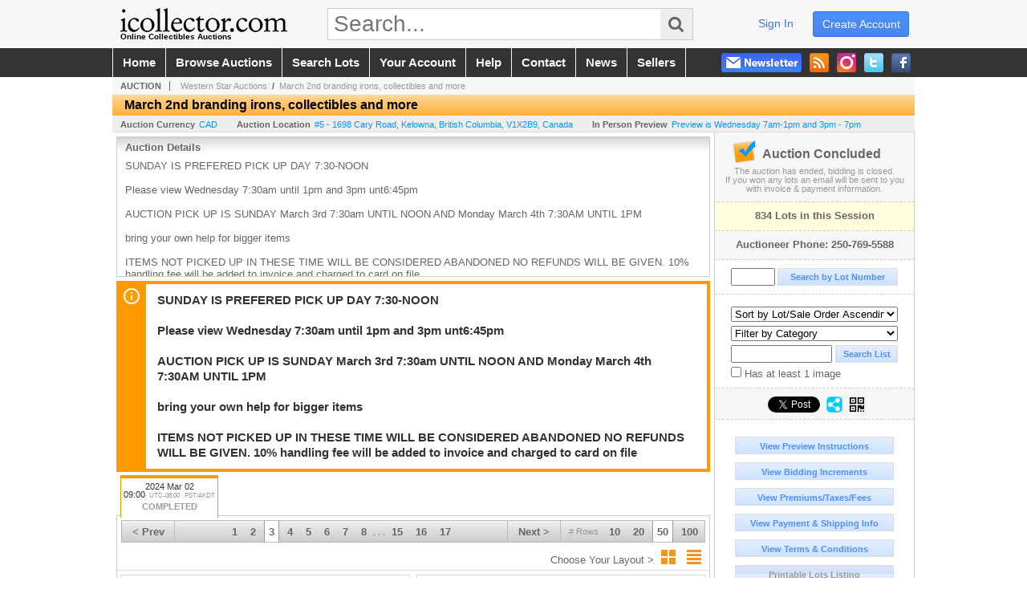

--- FILE ---
content_type: text/html; charset=utf-8
request_url: https://www.icollector.com/March-2nd-branding-irons-collectibles-and-more_as97220_p3
body_size: 15844
content:

<!DOCTYPE html PUBLIC "-//W3C//DTD XHTML 1.0 Transitional//EN" "http://www.w3.org/TR/xhtml1/DTD/xhtml1-transitional.dtd">
<html xmlns="http://www.w3.org/1999/xhtml" xmlns:fb="http://www.facebook.com/2008/fbml" xmlns:og="http://opengraphprotocol.org/schema/">
<head><link id="linkThickboxCSS" rel="stylesheet" type="text/css" href="css/jquery.thickbox.1.css" /><link rel="shortcut icon" href="https://www.icollector.com/s/1/graphics/favicon.ico" /><link rel="alternate" type="application/rss+xml" title="iCollector.com Online Auctions Upcoming Auctions Feed" href="https://www.icollector.com/feeds" /><script type="text/javascript">var relpath = "https://www.icollector.com/";</script><link rel="stylesheet" type="text/css" href="https://www.icollector.com/css/c.min.2601281349.css" /><link rel="stylesheet" type="text/css" href="https://www.icollector.com/s/1/css/s.min.2601281349.css" /><script type="text/javascript" src="https://www.icollector.com/js/jquery-1.4.4.min.js"></script><script type="text/javascript" src="https://www.icollector.com/js/c.min.2601281349.js"></script>
	<!--[if lte IE 6]>
	<style type="text/css">
		.boxlink img { float: left; margin: -11px 0px -13px -10px; }
		.sidefilterbar .searchsection .textbox { width: 98%; }
		.itemslisting ul.links li img, .auctionslisting ul.links li img { margin-right: -10px; margin-left: -5px; }
	</style>
	<![endif]-->
	
	<meta id="cphHead_metaDescription" name="description" content="Western Star Auctions - March 2nd branding irons, collectibles and more  - Session 1 - Kelowna, British Columbia"></meta>
	<meta id="cphHead_metaKeywords" name="keywords" content="Western Star Auctions, March 2nd branding irons, collectibles and more , Session 1Kelowna, British Columbia, Canada auction, catalog, catalogue"></meta>
	
	<link href="feeds?ae=1935" rel="alternate" type="application/rss+xml" title="Upcoming Auctions Feed : 'Western Star Auctions'" />
    <link rel="canonical" href="https://www.icollector.com/March-2nd-branding-irons-collectibles-and-more_as97220_p3" />

    <script src="js\pages\AuctionSearch.min.2601281349.js" type="text/javascript"></script>
    <script src="js\native.history.2601281349.js" type="text/javascript"></script>
    <script src="js\handlebars.2601281349.js" type="text/javascript"></script>
    <script src="api\js\common.2601281349.js" type="text/javascript"></script>
    <script src="templates\compiled\AuctionItemList.2601281349.js" type="text/javascript"></script>
    <script src="templates\compiled\AuctionItemList_GridView.2601281349.js" type="text/javascript"></script>
    <script src="templates\compiled\CategoriesFilterList.2601281349.js" type="text/javascript"></script>
    <style type="text/css">
        a {
            cursor: pointer;
            text-decoration: underline;
        }
		.demoauction
		{
			float: left;
			height: 100px;
			margin: 25px 0 -125px 65px;

			color: #FC3;
			font-size: 60pt;
		}
		.boxlink.livenow
		{
			border: none;
			background: #F00000;
			color: #fff;
		}
		.boxlink.livenow:hover {
			border: none;
			background: #FF3030;
		}
        .auction_sessions_noitems {
            display: block;
            margin: 50px 0;
			color: #999;
			text-align:center;
            font-size: 12pt;
        }
        .auction_sessions_noitems strong {
            display: block;
            font-size: 26pt;
        }
        .auction_sessions_embeddedlivestream {
            display: block;
            width: 97%;
            height: 400px;
            margin: 5px auto 10px;
        }
		.auction_sessions_noresults
		{
			margin: 100px 0 200px;
			color: #999;
			text-align:center;
			font-size: 26pt;
		}
		.auction_sessions_noresults span
		{
			display: block;
			font-size: 12pt;
		}
		/****************************************\
			auction sessions/items listing styles
		\****************************************/
		#auction_sessions
		{
			display: block;
		}
		/****************************************/
		#auction_sessions_tabs
		{
            
			height: 49px;
            margin-bottom: 0;
			font-size: 8pt;
		}
		#auction_sessions_tabs li a
		{
			width: 120px;
			height: 41px;
			padding: 5px 0 0;
			white-space: nowrap;
		}
		#auction_sessions_tabs i
		{
			display: block;
			
			font-weight: bold;
		}
		#auction_sessions_tabs span
		{
			display: block;
			
			margin-top: 1px;
			padding: 3px 0 3px 0;
			
			font-weight: bold;
			font-size: 11px;
		}
		#auction_sessions_tabs span.viewall { color: #999; }
		#auction_sessions_tabs span.viewallsub
		{
			display: inline;
			margin-left: 5px;

			color: #999;
			font-weight: normal;
		}
		#auction_sessions_tabs span.timezone
		{
			display: inline;
			margin-left: 5px;

			color: #999;
			font-weight: normal;
			font-size: .75em;
		}
		#auction_sessions_tabs span.finished
		{
			color: #999;
		}
		#auction_sessions_tabs span.livenow
		{
			margin-top: 2px;

			background-image: url(graphics/fades.gif);
			background-position: 0 -68px;
			background-repeat: repeat;

			background-color: #F90;

			color: #FFF;
		}
		#auction_sessions_tabs span.upcoming
		{
			color: #F90;
			white-space: nowrap;
			overflow: hidden;
		}
		.auction_sessions_tabs_allsessions {

		}
		/****************************************/
		#auction_sessions_listcontainer
		{
			min-height: 200px;
			margin: 0 5px 5px 5px;
			padding-top: 5px;

			border: solid 1px #CCC;
			border-top-width: 0px;
		}
		/****************************************/
		#auction_sessions_pagingtop .pagingbar
		{
			margin-top: 0px;
		}
		/****************************************/
		.search_result_heading
		{
			display:block;
			margin:3px 5px;
			padding:5px;
			border:solid 1px #F90;
			background-color:#FFD;
			color:#333;

		}
		.search_result_heading a
		{
			float:right;
			text-decoration:none;
		}
		/****************************************\
			sidebar section styling
		\****************************************/
		#auction_action
		{
			padding: 10px;
			
			font-weight: bold;
		}
		#auction_action div
		{
			color: #999;
			font-weight: normal;
			font-size: 8pt;
		}
		#auction_action .boxlink
		{
			height: 16px;
			font-size: 12pt;
		}
		#auction_action span
		{
			display: block;
			margin-bottom: 8px;
			font-size: 12pt;
			color: #666;
		}
		#auction_action span img
		{
			margin: -5px 2px -13px -25px;
		}
		/****************************************/
		#auction_phone_numbers,
		#auction_session_sideinfo
		{
			padding-top: 10px;
			
			color: #666;
			font-weight: bold;
		}
		/****************************************/
		.auction_session_search input[type='text'] { margin-right:3px; }
		.auction_session_search div { margin-bottom:5px; }
		.auction_session_search div:last-child { margin-bottom:0px; }
		.auction_session_search .boxlink { height:22px; padding:4px; font-size:11px; vertical-align:top; }
		.auction_session_search #btnFindLot { width:150px; }
		.auction_session_search #btnSearch { width:78px; }
		.auction_session_search #txtFindLot { width:49px; height:18px; padding:0px 1px; }
		.auction_session_search #txtSearch { width:120px; height:18px; padding:0px 1px; margin:0px}
		.auction_session_search #ddlSearchCategories { width:208px; }
		.auction_session_search #cphBody_ddlSortOrder { width:208px; margin:5px 0px; }

        #lblHasImage{
            margin-top:5px;
            display:block;
            text-align:left;
            padding-left:10px;
        }
        .ViewMode{
            display:block;
            text-align:right;
            margin-right:5px;
            height: 24px;
        }
        .ViewMode img{
            cursor:pointer;
            margin:0 1px;
            border:thin white solid;
        }
        .ViewMode img:hover{
            border:thin #666 solid;
        }
        .lblChooseLayout{
            vertical-align: super;
            font-weight: normal;
            color: #666;
        }
		.gridView_itemNotificationLink_search, .gridView_itemNotificationLinkNotLoggedIn{
			display:block;
		}

        .gridView_itemNotificationLink {
            display: inline-block;
        } 

		.gridView_itemNotificationLink a, .gridView_itemNotificationLink_search a{
			display:inline-block;
			margin: 5px auto 4px;
		    padding: 6px 10px;
			background-color: #666;
			color: #fff;
			text-decoration: none;
		}
		.gridView_itemNotificationLink a:hover, .gridView_itemNotificationLink_search a:hover{
			background-color: rgba(0, 0, 0, 0.75);
			color: #fff;
		}
		.gridView_itemNotificationLink_search a img, .gridView_itemNotificationLink a img{
            display: none;
			width:25px;
			vertical-align:middle;
		}
        .gridView_itemNotificationLinkSubsribed a:before {
/*            content: 'âœ“';
            display: inline-block;
            margin-right: 0.5em;
            font-family: sans-serif;
*/        }
        .otherdetailsbox {
            color: #333;
            background-color: #fff;
            min-height: unset;
            border: .25em solid #f90;
            border-left-width: 2.5em;
            padding: .75em 1em;
            font-size: 1.1em;
            line-height: 1.3;
            font-weight: bold;
        }
        .otherdetailsbox::before {
            content: '';
            float: left;
            background-image: url('graphics/icons/info-circle.png');
            background-repeat: no-repeat;
            background-position: 0 0;
            width: 3em;
            height: 3em;
            margin-left: -3em;
            margin-top: -.5em;
            z-index: 100;
        }

        .itemslisting-orderIndexGrouping[data-multipleItems] {
            position: relative;
            display: block;
        }
        .itemslisting-orderIndexGrouping[data-multipleItems]::before {
            content: "";
            position: absolute;
            top: 7px;
            bottom: 9px;
            left: -12px;
            width: 5px;
            border: 2px solid #918e8e;
            border-right: none;
        }
		.mediaViewer{
            min-height: 0px !important;
        }
        .divAuctionMedia{
	        max-height: 55px;
        }
	</style>

	<script type="text/javascript">
	    var registrantID = "" == "" ? null : "";
	    var registrantUsername = "" == "" ? null : "";
	    var siteID = "1";
	    var siteName = "iCollector.com Online Auctions";
	    var auctionTitle = "March 2nd branding irons, collectibles and more ";
	    var auctionSessionTitle = " - Session 1";
	    var auctioneerName = "Western Star Auctions - ";
	    var historyName = "";
	    var siteBaseURL = "https://www.icollector.com/";
	    var mediaURL = "https://dygtyjqp7pi0m.cloudfront.net/";
	    var accountURL = "https://www.icollector.com/account/";
	    var searchText = "";
	    var currentPage = 1;
	    var itemsPerPage = 50;
	    var categoryID = null;
	    var sortBy = 1;
	    var auctionID = null;
	    var _auctionID = null;
	    var auctionSessionID = null;
	    var lotNum = null;
	    var itemID = null;
	    var mode_all = null;
	    var friendlyAuctionURL = "https://www.icollector.com/March-2nd-branding-irons-collectibles-and-more_a65383_p3";
	    var hasImage = 0;
	    var viewMode = "1";

	    function getSearchResults() {
	        //Remove all stop words and invalid characters from the search
	        searchText = "";
	        if($("#txtSearch").length > 0){
	            searchText =  $("#txtSearch").val().length > 0 ? removeIllegalChars($("#txtSearch").val()) : "";
	        }else{
	            searchText = "";
	        }

	        categoryID = $('#ddlSearchCategories :selected').val() == 0 ? null : $('#ddlSearchCategories :selected').val();

            // if searching change timed auction sorts to sort by lot order.
            // hack until Search is updated to allow for sorting by timed auction end times
            if (sortBy == 13 || sortBy == 14)
                sortBy = 1;

	        jQuery.ajaxSetup({ async: false });
	            cloudSearch();
	        jQuery.ajaxSetup({ async: true });

	        if (itemID == null)
	            window.scrollTo(0, 0);
	        else
	            $('html, body').animate({ scrollTop: $('#i' + itemID).offset().top }, 500);

            var newHistoryLocation = [
                { key: "p",     val: currentPage },
                { key: "ps",    val: itemsPerPage },
                { key: "a",     val: (mode_all == null ? null : (_auctionID ||  auctionID)) },
                { key: "ca",    val: categoryID },
                { key: "so",    val: sortBy },
                { key: "q",     val: searchText },
                { key: "m",     val: mode_all },
                { key: "hi",    val: hasImage },
                { key: "vm",    val: viewMode }
            ].reduce(function (prev, curr) {
                return lag.ChangeURLParam(prev, curr.key, curr.val);
            }, document.URL);

	        History.pushState({ Content: $("#auction_sessions_listcontainer").html() }, historyName, newHistoryLocation);
	        
	        lotNum = null;
	        itemID = null;
		}

	    //Bind to StateChange Event
	    History.Adapter.bind(window, 'statechange', function () {
	        var State = History.getState();
	        //$.get(State.url, function (response) {
	            $('#auction_sessions_listcontainer').html(State.data.Content);
	            $("#txtSearch").val(lag.GetURLParam('q') == null ? "" : decodeURIComponent(lag.GetURLParam('q')));
	            $("#ddlSearchCategories").val(lag.GetURLParam('ca') == null ? 0 : lag.GetURLParam('ca'));
	            $("#cphBody_ddlSortOrder").val(lag.GetURLParam('so') == null ? 1 : lag.GetURLParam('so'));
	            $("#chkHasImage").attr('checked', lag.GetURLParam('hi') == null ? false : lag.GetURLParam('hi') == 1);
	        //});
	    });

		$(document).ready(function()
		{
		    //Disabled Cache on Ajax calls
		    $.ajaxSetup({ cache: false });

            //Load AuctionSession Tabs
            

		    searchText = lag.GetURLParam('q') == null ? "" : decodeURIComponent(lag.GetURLParam('q'));
		    itemsPerPage = lag.GetURLParam('ps') == null ? 50 : lag.GetURLParam('ps');
		    categoryID = lag.GetURLParam('ca') == null ? null : lag.GetURLParam('ca');
		    sortBy = lag.GetURLParam('so') == null ? 1 : lag.GetURLParam('so');
		    mode_all = lag.GetURLParam('m') == null ? null : "all";
		    hasImage = lag.GetURLParam('hi') == null ? 0 : lag.GetURLParam('hi');
		    currentPage = lag.GetURLParam('p') == null ? 1 : lag.GetURLParam('p');

		    _auctionID = $.urlAuctionParam();
		    auctionID = lag.GetURLParam('a') || auctionID;

		    auctionSessionID = $.urlAuctionSessionParam();
			auctionSessionID = auctionSessionID == null ? lag.GetURLParam('as') : auctionSessionID;

			// build ddlSearchCategories
			var FilterConfig = new function () {
				this.auctionSessionID = auctionSessionID;
				this.auctionID = auctionID || _auctionID;
			}

			getCategoryFilter(FilterConfig);

		    jQuery.ajaxSetup({ async: false });
            if (searchText != "" || categoryID != null || hasImage == 1) {
		        //genCategories(); // we used to get filtered categories, no need as it's better to show them all for ux
		        cloudSearch();
		    }
		    jQuery.ajaxSetup({ async: true });

		    historyName = "March 2nd branding irons, collectibles and more  - Session 1 - Page 3 of 17 - Western Star Auctions - iCollector.com Online Auctions";

		    History.replaceState({ Content: $("#auction_sessions_listcontainer").html() }, historyName, document.URL);

		    //Controls
		    //highlight "searched" lot
			if (window.location.hash && window.location.hash.length > 0)
			    $('#' + window.location.hash.substr(1)).css("border", "solid 2px #000");

		    //If the sort dropdownlist selection changes, sort items by new value
			$("#cphBody_ddlSortOrder").change(function()
            {
			    if (searchText != "" || categoryID != null) 
			        setSortBy(this.value);
			    else
			        SortItems("https://www.icollector.com/March-2nd-branding-irons-collectibles-and-more_as97220", 50, false, $("#txtSearch").val(), $("#ddlSearchCategories").val(), null, null, $("#cphBody_ddlSortOrder").val());
			});

		    // setup find lot number events
			$("#txtFindLot").click(function(e){ this.select(); });

			$("#txtFindLot").keypress(function(e)
			{
			    var keyCode = (window.Event)? e.which : e.keyCode;
			    if(keyCode==13)
			    {
			        FindLot();
				    return false;
				}
			});
		    $("#btnFindLot").click(function()
		    {
		        FindLot();
			});
			
		    // setup search items via keywords events
		    $("#txtSearch").click(function(e){ this.select(); });
		    $("#txtSearch").keypress(function(e)
		    {
		        var keyCode = (window.Event)? e.which : e.keyCode;
		        if(keyCode==13)
		        {
		            $("#btnSearch").click();
		            return false;
		        }
            });
            function auctionpage_search() {
                if ($("#txtSearch").val().length == 0 && $('#ddlSearchCategories :selected').val() == 0 && $("#chkHasImage").attr('checked') == false) {
                    alert("Please enter keywords to search for and/or select a category to filter by, then click search again.");
                    $("#txtSearch").val("");
                }
                else {
                    currentPage = 1;
                    getSearchResults();
                    //genCategories(); // we used to get filtered categories, no need as it's better to show them all for ux
                }
            }
            $("#btnSearch").click(auctionpage_search);
			$("#ddlSearchCategories").change(auctionpage_search);
            $("#item_doc_thumbnails").css("display", "block");
		});

	    function switchToGridView(){
	        window.location.href = lag.ChangeURLParam(document.URL, "vm", 1);
	    }
	    function switchToListView(){
	        window.location.href = lag.ChangeURLParam(document.URL, "vm", 0);
	    }

	    $.urlAuctionParam = function () {
	        var splitURL = document.URL.split("?");
	        var indexA = 0;
	        var indexAS = splitURL[0].indexOf("_as");
	        var indexP = splitURL[0].indexOf("_p");
	        var index_ = 0;
	        var endPos = 0;

            //check for _as first as it will always appear before _a
	        if(indexAS > -1){
                //find _a after _as
	            indexA = splitURL[0].indexOf("_a", indexAS + 3);
	            if(indexA > -1){
	                //_a found. Find length by checking if _ exists after _a
	                index_ = splitURL[0].indexOf("_", indexA + 2);
	                if(index_ > -1)
	                    endPos = index_;    
	                else
	                    endPos = splitURL[0].length
	            }else
	                return null; //_a doesnt exists after _as so is not present                
	        }else{
	            indexA = splitURL[0].indexOf("_a");
	            if(indexA > -1){
	                index_ = splitURL[0].indexOf("_", indexA + 2);
	                if(index_ > -1)
	                    endPos = index_;    
	                else
	                    endPos = splitURL[0].endPos
	            }else
	                return null;
	        }

	        return splitURL[0].substring(indexA + 2, endPos);
	    }

	    $.urlAuctionSessionParam = function () {
	        var splitURL = document.URL.split("?");
	        var indexAS = splitURL[0].indexOf("_as");
	        var index_ = 0;
	        var endPos = 0;

	        //If AS exists, get the length
	        if(indexAS > -1){
	            index_ = splitURL[0].indexOf("_", indexAS + 3);
	            //_ exists after AS
	            if(index_ > -1)
	                endPos = index_;    
	            else
                    endPos = splitURL[0].length
	        }else
	            return null;

	        return splitURL[0].substring(indexAS + 3, endPos);
	    }
    </script>

    <script type="text/javascript">
        function openLiveStreamPopup(sessionID) {
            window.open('bidlive/media.aspx?f=1&as=' + sessionID, 'livemedia-' + sessionID, 'width=500,height=400');
            $('.auction_sessions_embeddedlivestream').remove();
        }
    </script>

	<script type="text/javascript" language="javascript">$(document).ready(function(){$('#cphBody_ddlSortOrder').val(1);});</script>
<script type='text/javascript'>
	var _qevents = _qevents || [];
	(function() {
		var elem = document.createElement('script'); elem.type = 'text/javascript'; elem.async = true;
		elem.src = ('https:' == document.location.protocol ? 'https://secure' : 'http://edge') + '.quantserve.com/quant.js';
		var scpt = document.getElementsByTagName('script')[0]; scpt.parentNode.insertBefore(elem, scpt);  
	})();
</script>
<!--GAnalytics--><script async src='https://www.googletagmanager.com/gtag/js?id=UA-7438559-1&l=gatagDataLayer'></script>
<script>window.gatagDataLayer=window.gatagDataLayer||[]; function gatag(){gatagDataLayer.push(arguments);} gatag('js',new Date());
gatag('set', 'linker', {'domains':[
]});gatag('set', 'linker', {'accept_incoming': true});
gatag('config', 'UA-7438559-1');
gatag('event', 'ViewAuction', {'event_category':'www'});</script>
<script>
!function(f,b,e,v,n,t,s){{if(f.fbq)return;n=f.fbq=function(){{n.callMethod?
n.callMethod.apply(n,arguments):n.queue.push(arguments)}};if(!f._fbq)f._fbq=n;
n.push=n;n.loaded=!0;n.version='2.0';n.queue=[];t=b.createElement(e);t.async=!0;
t.src=v;s=b.getElementsByTagName(e)[0];s.parentNode.insertBefore(t,s)}}(window,
document,'script','https://connect.facebook.net/en_US/fbevents.js');
fbq('init', '778140560220140');
fbq('init', '338972392930592');
fbq('init', '425857275818181');
fbq('track', 'PageView');
fbq('trackCustom', 'ViewAuction');
</script>
<script>(function(w,d,s,l,i){
w[l]=w[l]||[];
w[l].push({'gtm.blacklist':['customScripts']});
w[l].push({'gtm.start':new Date().getTime(),event:'gtm.js'});
var f=d.getElementsByTagName(s)[0], j=d.createElement(s),dl=l!='dataLayer'?'&l='+l:'';
j.async=true;j.src='//www.googletagmanager.com/gtm.js?id='+i+dl;
f.parentNode.insertBefore(j,f);
})(window,document,'script','dataLayer','GTM-5QJJBS');</script>
<script>dataLayer.push({ 'event': 'ViewAuction' })
</script>
<meta property="og:site_name" content="iCollector.com Online Auctions"></meta><meta property="og:image" content="https://dygtyjqp7pi0m.cloudfront.net/ae/1935s.png?v=8DC3B14DEA97500"></meta><title>
	March 2nd branding irons, collectibles and more  - Session 1 - Page 3 of 17 - Western Star Auctions - iCollector.com Online Auctions
</title></head>
<body>
	<form method="post" action="./March-2nd-branding-irons-collectibles-and-more_as97220_p3?as=97220&amp;p=3" id="frmSM">
<div class="aspNetHidden">
<input type="hidden" name="__VIEWSTATE" id="__VIEWSTATE" value="u6QsiomgQr/f5hXnvyD8mDIKvGZwdHub6H8ksCN12b2ujba4a4i+ujqOzxvpnvBIpmi6jhWE2qwqHOaYkEDmJ0UDKY8=" />
</div>


<script src="https://www.icollector.com/js/controls/ItemsListing.min.js?v=10" type="text/javascript"></script><noscript><img height='1' width='1' style='display:none' src='https://www.facebook.com/tr?id=778140560220140&amp;ev=PageView&amp;noscript=1'/><img height='1' width='1' style='display:none' src='https://www.facebook.com/tr?id=338972392930592&amp;ev=PageView&amp;noscript=1'/><img height='1' width='1' style='display:none' src='https://www.facebook.com/tr?id=425857275818181&amp;ev=PageView&amp;noscript=1'/></noscript><noscript><iframe src='//www.googletagmanager.com/ns.html?id=GTM-5QJJBS' height='0' width='0' style='display:none;visibility:hidden'></iframe></noscript>
<div class="aspNetHidden">

	<input type="hidden" name="__VIEWSTATEGENERATOR" id="__VIEWSTATEGENERATOR" value="10881520" />
	<input type="hidden" name="__EVENTVALIDATION" id="__EVENTVALIDATION" value="lX+VEMrY0sinlEKIv8eMVPShnkH0KJXi6FP/lQd+S73BDaBp/EP0f2Cl/OAw9BLqfGTkib2CUiviwKmVb0Vz5Wc0f2v8c/Gl0VOEF6HexYGwXute2zI1emJpbEN5yfer+ux1Q7iYpd4Rmp/6/aacH860o1PT+/LwtrFfty4enA0O1svG4/k/86/iS3QQw8LfxfatA1qM/z3wf5hE1fzhOlyEcERmioctkZjMuZfSVR93m1mIKc8fSegIs+uWJSdjldnH7EdnEdawa202FtLw0F3/RJAQY3h9YtzQp4z65+qa9DwJjmvqGG8bnRIvbXRftDbr1uZR4wSEBrAdbnjBwL+lkUUL/TEMBzGOQG0V+NfkGO/pbqOlBDk1z8kevTQ/nqhsxg==" />
</div>
		<div id="master">
			<div id="header">
				<div id="header_content">
					<div id="header_logo"><a href="https://www.icollector.com/" id="aLogo" title="Live Auctions - Collectible, Antique, Coin and Firearm - iCollector.com"><img src="https://www.icollector.com/s/1/graphics/logo.png" alt="Live Auctions - Collectible, Antique, Coin and Firearm - iCollector.com" /><span>Online Collectibles Auctions</span></a></div>
					<div id="header_search">
						<input id="txtHomeSearch" type="text" class="searchbox" placeholder="Search..." onfocus="clearTextBox(this);" onkeypress="if(event.keyCode == 13) { goSearch(this.value); return false; }"
						/><a class="searchbutton" onclick="goSearch(document.getElementById('txtHomeSearch').value); return false;"><i class="fa fa-search"></i></a>
					</div>
					<div id="header_userinfo">
						<a id="lnkRegister" class="register" href="https://www.icollector.com/register.aspx?returnurl=https%3a%2f%2fwww.icollector.com%2fauction.aspx%3fas%3d97220%26p%3d3">create account</a><a id="lnkLogin" class="signin" href="https://www.icollector.com/login.aspx?returnurl=https%3a%2f%2fwww.icollector.com%2fauction.aspx%3fas%3d97220%26p%3d3">sign in</a>
						
					</div>
				</div>
			</div>
			<div id="mainmenu">
				<div id="mainmenu_content">
					<nav><ul id="mainmenu_navigation">
						<li><a href="https://www.icollector.com/">home</a></li>
						<li><a href="https://www.icollector.com/auctionlist.aspx">browse auctions</a></li>
						<li><a href="https://www.icollector.com/search.aspx">search lots</a></li>
						<li><a href="https://www.icollector.com/account/">your account</a></li>
						<li><a href="https://www.icollector.com/help.aspx">help</a></li>
						<li><a href="https://www.icollector.com/contact.aspx">contact</a></li>
						<li><a href="https://auctionnews.icollector.com/" target="_blank">news</a></li>
						<li><a href="https://info.icollector.com" target="_blank">sellers</a></li>
					</ul></nav>
					<ul id="mainmenu_social">
						<li><a href="https://www.facebook.com/icollector" target="_blank" title="Become a fan on Facebook"><img src="https://www.icollector.com/graphics/icon_social_facebook.png" alt="Facebook" /></a></li>
						<li><a href="https://twitter.com/icollector" target="_blank" title="Follow us on Twitter"><img src="https://www.icollector.com/graphics/icon_social_twitter.png" alt="Twitter" /></a></li>
						<li><a href="https://www.instagram.com/icollector" target="_blank" title="Follow us on Instagram"><img src="https://www.icollector.com/graphics/icon_social_instagram.png" alt="Instagram" /></a></li>
						<li><a href="https://www.icollector.com/feeds" target="_blank" title="Upcoming Auctions Feed"><img src="https://www.icollector.com/graphics/icon_social_feed.png" alt="Feed" /></a></li>
						<li class="newsletter"><a onclick="openNewsletterPopup(); return false;" title="Subscribe to our Newsletter"><img src="https://www.icollector.com/graphics/button_newsletter.png" alt="Newsletter" /></a></li>
					</ul>
					<div style="clear:both"></div>
				</div>
			</div>

			<div id="content">
				<div id="content_content">
					
	<div id="p_auction" class="p_page_content" itemscope itemtype="http://schema.org/SaleEvent">
	<div class="breadcrumbs" >
		<b>AUCTION</b>
		<a id="cphBody_hlBreadcrumb_AuctioneerName" title="Western Star Auctions" itemscope="" itemtype="http://schema.org/Organization" itemprop="url" href="https://www.icollector.com/Western-Star-Auctions_ae1935_p3"><span itemprop="name">Western Star Auctions</span></a> &nbsp;/&nbsp;
		<a id="cphBody_hlBreadcrumb_AuctionTitle" title="March 2nd branding irons, collectibles and more " itemprop="url" href="https://www.icollector.com/March-2nd-branding-irons-collectibles-and-more_a65383_p3">March 2nd branding irons, collectibles and more </a>
	</div>
	
	<h1 class="pageheading" itemprop="name">March 2nd branding irons, collectibles and more </h1>

	<div class="pageheadingsub">
		<span class="part"><b>Auction Currency</b><a id="cphBody_hlSubBar_AuctionCurrency" href="https://www.google.com/finance?q=CURRENCY:CAD" target="_blank">CAD</a></span>
		<span class="part" itemprop="location" itemscope itemtype="http://schema.org/Place"><b itemprop="name">Auction Location</b><a id="cphBody_hlSubBar_AuctionLocation" itemprop="address" itemscope="" itemtype="http://schema.org/PostalAddress" href="https://maps.google.ca/maps?q=%235+-+1698+Cary+Road%2c+Kelowna%2c+British+Columbia%2c+V1X2B9%2c+Canada" target="_blank"><span itemprop="streetAddress">#5 - 1698 Cary Road</span>, <span itemprop="addressLocality">Kelowna</span>, <span itemprop="addressRegion">British Columbia</span>, <span itemprop="postalCode">V1X2B9</span>, <span itemprop="addressCountry">Canada</span></a></span>
		<span id="cphBody_spanSubBar_PreviewInstructions" class="part"><b>In Person Preview</b><a id="cphBody_hlSubBar_PreviewInstructions" class="thickbox" href="auctioninfo.aspx?as=97220&amp;amp;s_preview=true&amp;amp;TB_iframe=true&amp;amp;height=500&amp;amp;width=600">Preview is Wednesday 7am-1pm and 3pm - 7pm </a></span>
	</div>

	<div class="cmain">
		

		<div class="infobox p-auction-details">
			<h3>Auction Details</h3>
			<div class="infotext" style="height:140px;">
				<span id="cphBody_cbAuctionDescription" class="contentblock" itemprop="description">SUNDAY IS PREFERED PICK UP DAY 7:30-NOON<br /><br />Please view Wednesday 7:30am until 1pm and 3pm unt6:45pm<br /><br />AUCTION PICK UP IS SUNDAY March 3rd  7:30am UNTIL  NOON AND Monday March 4th 7:30AM UNTIL 1PM <br /><br />bring your own help for bigger items <br /><br />ITEMS NOT PICKED UP IN THESE TIME WILL BE CONSIDERED ABANDONED NO REFUNDS WILL BE GIVEN. 10% handling fee will be added to invoice and charged to card on file </span>
				
			</div>
		</div>

        
		<div class="infobox otherdetailsbox">
			<span id="cphBody_litOtherDetails" class="contentblock">SUNDAY IS PREFERED PICK UP DAY 7:30-NOON<br /><br />Please view Wednesday 7:30am until 1pm and 3pm unt6:45pm<br /><br />AUCTION PICK UP IS SUNDAY March 3rd  7:30am UNTIL  NOON AND Monday March 4th 7:30AM UNTIL 1PM <br /><br />bring your own help for bigger items <br /><br />ITEMS NOT PICKED UP IN THESE TIME WILL BE CONSIDERED ABANDONED NO REFUNDS WILL BE GIVEN. 10% handling fee will be added to invoice and charged to card on file </span>
		</div>
		

		

<style type="text/css">
	.mediaItem{
		display: block;
		text-align: left;
		margin-left: 30px;
	}	
	.docItem{
		display: block;
		text-align: left;
		margin-left: 30px;
	}

	.hyperLinkText{
		line-height: 33px;
		vertical-align: bottom;
		display: inline-block; 
		text-decoration: none;
	}
	.divAuctionMedia{
        overflow: hidden;
		transition: max-height 300ms;
		min-height: 0px !important;
		margin-bottom: 0px;
    }
	.open {
		max-height: max-content;
	}
	
</style>

<script type="text/javascript">
    $(document).ready(function () {
        var b = $(".mediaDocumentToggleButton");
		var w = $(".divAuctionMediaID");
        var eleToChangeButtonText = $(".mediaDocumentContent .mediaDocumentToggleButton, .mediaDocumentContent span.ui-btn-inner.ui-btn-corner-all")

		b.click(function (e) {
			e.preventDefault();
			w.toggleClass("open"); /* <-- toggle the application of the open class on click */

			e.currentTarget.innerHTML = w.hasClass("open") ? "Show less..." : "Show more..."; /* <-- change the button text based on the class */
			if (eleToChangeButtonText) {
                eleToChangeButtonText[0].innerText = e.currentTarget.innerHTML;
			}
                
			return false;
        });
	});

	function toggleMediaContent(e) {
		var w = $("#divAuctionMedia");

		e.preventDefault();

		w.toggle();
	}
</script>





		

		<div id="auction_sessions">
			<div style="margin:0 5px;">
			<ul id="auction_sessions_tabs" class="tabs underline">
				<li class='active'><a href='https://www.icollector.com/March-2nd-branding-irons-collectibles-and-more_as97220' title='Session 1' itemprop='startDate' content='2024-03-02 17:00:00Z'>2024 Mar 02 <br /> 09:00<span class='timezone'>UTC-08:00 : PST/AKDT</span><span class='finished'>COMPLETED</span></a></li>
			</ul>
			</div>
			<div id="auction_sessions_listcontainer">
                
                

            	<div id="auction_sessions_pagingtop">
					<span id="cphBody_PagingBar_Top"><div class='pagingbar'><span class='pagingbar_prev'><a href='https://www.icollector.com/March-2nd-branding-irons-collectibles-and-more_as97220_p2'>&lt; Prev</a></span><span class='pagingbar_size'><small># Rows</small><a href='https://www.icollector.com/March-2nd-branding-irons-collectibles-and-more_as97220_p11?ps=10' class='pagingbar-size-10' title='View 10 Results Per Page' rel='nofollow'>10</a><a href='https://www.icollector.com/March-2nd-branding-irons-collectibles-and-more_as97220_p6?ps=20' class='pagingbar-size-20' title='View 20 Results Per Page' rel='nofollow'>20</a><a href='https://www.icollector.com/March-2nd-branding-irons-collectibles-and-more_as97220_p3?ps=50' class='pagingbar-size-50 active' title='View 50 Results Per Page' rel='nofollow'>50</a><a href='https://www.icollector.com/March-2nd-branding-irons-collectibles-and-more_as97220_p2?ps=100' class='pagingbar-size-100' title='View 100 Results Per Page' rel='nofollow'>100</a></span><span class='pagingbar_next'><a href='https://www.icollector.com/March-2nd-branding-irons-collectibles-and-more_as97220_p4'>Next &gt;</a></span><span class='pagingbar_pages'><a href='https://www.icollector.com/March-2nd-branding-irons-collectibles-and-more_as97220' >1</a><a href='https://www.icollector.com/March-2nd-branding-irons-collectibles-and-more_as97220_p2' >2</a><a href='https://www.icollector.com/March-2nd-branding-irons-collectibles-and-more_as97220_p3' class='active'>3</a><a href='https://www.icollector.com/March-2nd-branding-irons-collectibles-and-more_as97220_p4' >4</a><a href='https://www.icollector.com/March-2nd-branding-irons-collectibles-and-more_as97220_p5' >5</a><a href='https://www.icollector.com/March-2nd-branding-irons-collectibles-and-more_as97220_p6' >6</a><a href='https://www.icollector.com/March-2nd-branding-irons-collectibles-and-more_as97220_p7' >7</a><a href='https://www.icollector.com/March-2nd-branding-irons-collectibles-and-more_as97220_p8' >8</a><span>. . .</span><a href='https://www.icollector.com/March-2nd-branding-irons-collectibles-and-more_as97220_p15' >15</a><a href='https://www.icollector.com/March-2nd-branding-irons-collectibles-and-more_as97220_p16' >16</a><a href='https://www.icollector.com/March-2nd-branding-irons-collectibles-and-more_as97220_p17' >17</a></span></div></span>
                    <span id="cphBody_spanViewMode" class="ViewMode">
                        <span class="lblChooseLayout">Choose Your Layout ></span>
                        <img onclick="javascript:switchToGridView()" alt="Switch to Grid View" src="graphics\icons\GridView_24x24.png" title="Switch to Grid View" />
                        <img onclick="javascript:switchToListView()" alt="Switch to List View" src="graphics\icons\ListView_24x24.png" title="Switch to List View" />
                    </span>
				</div>
				
				
				
				
				<span id="cphBody_ucItemsListing"><script>var lag_ilc_un = '';</script><div id='itemslisting' class='itemslisting gridView_itemListing' data-timedsort='1' data-timedrefreshcount='10' data-sortorder='1'><div class='gridItem' id='i51930218'>
<a class='row_thumbnail' href='https://www.icollector.com/iPad-mini-2_i51930218' title="iPad mini 2"><img src='https://dygtyjqp7pi0m.cloudfront.net/i/65383/51930218_1m.jpg?v=8DC3ADAE999F370' alt="iPad mini 2" class='gridView_thumbnail' /></a><span class='gridView_heading'><a href='https://www.icollector.com/iPad-mini-2_i51930218' title="iPad mini 2"><span class='gridView_title'><i class='gridView_lotnum'>101 - </i>iPad mini 2</span></a></span><div class='auctioneer'>Western Star Auctions</div><div class='description gridView_description'>iPad mini 2</div><span class='linkinfo bidinfo'>Bidding Has Concluded</span><div class='startpriceestimates'></div><div class='gridView_winningbid'>&nbsp;</div><div class='datetime gridView_countdown'>&nbsp;</div><span class='gridView-buttons'><a class='gridView_DetailsButton' href='https://www.icollector.com/iPad-mini-2_i51930218' title="iPad mini 2">Details...</a></span><span class='gridView-buttons'><a class='gridView_BookmarkButton' href='https://www.icollector.com/login.aspx?returnurl=http%3a%2f%2fwww.icollector.com%2fauction.aspx%3fas%3d97220%26p%3d3' title='Sign-In to Bookmark Lot'>Bookmark</a><span class='gridView_itemNotificationLink'></span></span></div><div class='gridItem' id='i51930219'>
<a class='row_thumbnail' href='https://www.icollector.com/iPhone-6_i51930219' title="iPhone 6"><img src='https://dygtyjqp7pi0m.cloudfront.net/i/65383/51930219_1m.jpg?v=8DC3ADF22869090' alt="iPhone 6" class='gridView_thumbnail' /></a><span class='gridView_heading'><a href='https://www.icollector.com/iPhone-6_i51930219' title="iPhone 6"><span class='gridView_title'><i class='gridView_lotnum'>102 - </i>iPhone 6</span></a></span><div class='auctioneer'>Western Star Auctions</div><div class='description gridView_description'>iPhone 6</div><span class='linkinfo bidinfo'>Bidding Has Concluded</span><div class='startpriceestimates'></div><div class='gridView_winningbid'>&nbsp;</div><div class='datetime gridView_countdown'>&nbsp;</div><span class='gridView-buttons'><a class='gridView_DetailsButton' href='https://www.icollector.com/iPhone-6_i51930219' title="iPhone 6">Details...</a></span><span class='gridView-buttons'><a class='gridView_BookmarkButton' href='https://www.icollector.com/login.aspx?returnurl=http%3a%2f%2fwww.icollector.com%2fauction.aspx%3fas%3d97220%26p%3d3' title='Sign-In to Bookmark Lot'>Bookmark</a><span class='gridView_itemNotificationLink'></span></span></div><div class='gridItem' id='i51930220'>
<a class='row_thumbnail' href='https://www.icollector.com/iPod-touch_i51930220' title="iPod touch"><img src='https://dygtyjqp7pi0m.cloudfront.net/i/65383/51930220_1m.jpg?v=8DC3AE072720C50' alt="iPod touch" class='gridView_thumbnail' /></a><span class='gridView_heading'><a href='https://www.icollector.com/iPod-touch_i51930220' title="iPod touch"><span class='gridView_title'><i class='gridView_lotnum'>103 - </i>iPod touch</span></a></span><div class='auctioneer'>Western Star Auctions</div><div class='description gridView_description'>iPod touch</div><span class='linkinfo bidinfo'>Bidding Has Concluded</span><div class='startpriceestimates'></div><div class='gridView_winningbid'>&nbsp;</div><div class='datetime gridView_countdown'>&nbsp;</div><span class='gridView-buttons'><a class='gridView_DetailsButton' href='https://www.icollector.com/iPod-touch_i51930220' title="iPod touch">Details...</a></span><span class='gridView-buttons'><a class='gridView_BookmarkButton' href='https://www.icollector.com/login.aspx?returnurl=http%3a%2f%2fwww.icollector.com%2fauction.aspx%3fas%3d97220%26p%3d3' title='Sign-In to Bookmark Lot'>Bookmark</a><span class='gridView_itemNotificationLink'></span></span></div><div class='gridItem' id='i51930221'>
<a class='row_thumbnail' href='https://www.icollector.com/iPod-touch_i51930221' title="iPod touch"><img src='https://dygtyjqp7pi0m.cloudfront.net/i/65383/51930221_1m.jpg?v=8DC3AE0C5EA74D0' alt="iPod touch" class='gridView_thumbnail' /></a><span class='gridView_heading'><a href='https://www.icollector.com/iPod-touch_i51930221' title="iPod touch"><span class='gridView_title'><i class='gridView_lotnum'>104 - </i>iPod touch</span></a></span><div class='auctioneer'>Western Star Auctions</div><div class='description gridView_description'>iPod touch</div><span class='linkinfo bidinfo'>Bidding Has Concluded</span><div class='startpriceestimates'></div><div class='gridView_winningbid'>&nbsp;</div><div class='datetime gridView_countdown'>&nbsp;</div><span class='gridView-buttons'><a class='gridView_DetailsButton' href='https://www.icollector.com/iPod-touch_i51930221' title="iPod touch">Details...</a></span><span class='gridView-buttons'><a class='gridView_BookmarkButton' href='https://www.icollector.com/login.aspx?returnurl=http%3a%2f%2fwww.icollector.com%2fauction.aspx%3fas%3d97220%26p%3d3' title='Sign-In to Bookmark Lot'>Bookmark</a><span class='gridView_itemNotificationLink'></span></span></div><div class='gridItem' id='i51930222'>
<a class='row_thumbnail' href='https://www.icollector.com/Logitech-headphones-wireless_i51930222' title="Logitech headphones wireless"><img src='https://dygtyjqp7pi0m.cloudfront.net/i/65383/51930222_1m.jpg?v=8DC3ADEE49FDAC0' alt="Logitech headphones wireless" class='gridView_thumbnail' /></a><span class='gridView_heading'><a href='https://www.icollector.com/Logitech-headphones-wireless_i51930222' title="Logitech headphones wireless"><span class='gridView_title'><i class='gridView_lotnum'>105 - </i>Logitech headphones wireless</span></a></span><div class='auctioneer'>Western Star Auctions</div><div class='description gridView_description'>Logitech headphones wireless</div><span class='linkinfo bidinfo'>Bidding Has Concluded</span><div class='startpriceestimates'></div><div class='gridView_winningbid'>&nbsp;</div><div class='datetime gridView_countdown'>&nbsp;</div><span class='gridView-buttons'><a class='gridView_DetailsButton' href='https://www.icollector.com/Logitech-headphones-wireless_i51930222' title="Logitech headphones wireless">Details...</a></span><span class='gridView-buttons'><a class='gridView_BookmarkButton' href='https://www.icollector.com/login.aspx?returnurl=http%3a%2f%2fwww.icollector.com%2fauction.aspx%3fas%3d97220%26p%3d3' title='Sign-In to Bookmark Lot'>Bookmark</a><span class='gridView_itemNotificationLink'></span></span></div><div class='gridItem' id='i51930223'>
<a class='row_thumbnail' href='https://www.icollector.com/Headphone-s-wireless_i51930223' title="Headphone&#39;s wireless"><img src='https://dygtyjqp7pi0m.cloudfront.net/i/65383/51930223_1m.jpg?v=8DC3ADEF7B8C540' alt="Headphone&#39;s wireless" class='gridView_thumbnail' /></a><span class='gridView_heading'><a href='https://www.icollector.com/Headphone-s-wireless_i51930223' title="Headphone&#39;s wireless"><span class='gridView_title'><i class='gridView_lotnum'>106 - </i>Headphone's wireless</span></a></span><div class='auctioneer'>Western Star Auctions</div><div class='description gridView_description'>Headphone&#39;s wireless</div><span class='linkinfo bidinfo'>Bidding Has Concluded</span><div class='startpriceestimates'></div><div class='gridView_winningbid'>&nbsp;</div><div class='datetime gridView_countdown'>&nbsp;</div><span class='gridView-buttons'><a class='gridView_DetailsButton' href='https://www.icollector.com/Headphone-s-wireless_i51930223' title="Headphone&#39;s wireless">Details...</a></span><span class='gridView-buttons'><a class='gridView_BookmarkButton' href='https://www.icollector.com/login.aspx?returnurl=http%3a%2f%2fwww.icollector.com%2fauction.aspx%3fas%3d97220%26p%3d3' title='Sign-In to Bookmark Lot'>Bookmark</a><span class='gridView_itemNotificationLink'></span></span></div><div class='gridItem' id='i51930224'>
<a class='row_thumbnail' href='https://www.icollector.com/Belt-32-34_i51930224' title="Belt 32-34"><img src='https://dygtyjqp7pi0m.cloudfront.net/i/65383/51930224_1m.jpg?v=8DC3ADF1FBD1050' alt="Belt 32-34" class='gridView_thumbnail' /></a><span class='gridView_heading'><a href='https://www.icollector.com/Belt-32-34_i51930224' title="Belt 32-34"><span class='gridView_title'><i class='gridView_lotnum'>107 - </i>Belt 32-34</span></a></span><div class='auctioneer'>Western Star Auctions</div><div class='description gridView_description'>Belt 32-34</div><span class='linkinfo bidinfo'>Bidding Has Concluded</span><div class='startpriceestimates'></div><div class='gridView_winningbid'>&nbsp;</div><div class='datetime gridView_countdown'>&nbsp;</div><span class='gridView-buttons'><a class='gridView_DetailsButton' href='https://www.icollector.com/Belt-32-34_i51930224' title="Belt 32-34">Details...</a></span><span class='gridView-buttons'><a class='gridView_BookmarkButton' href='https://www.icollector.com/login.aspx?returnurl=http%3a%2f%2fwww.icollector.com%2fauction.aspx%3fas%3d97220%26p%3d3' title='Sign-In to Bookmark Lot'>Bookmark</a><span class='gridView_itemNotificationLink'></span></span></div><div class='gridItem' id='i51930225'>
<a class='row_thumbnail' href='https://www.icollector.com/iPod-touch_i51930225' title="iPod touch"><img src='https://dygtyjqp7pi0m.cloudfront.net/i/65383/51930225_1m.jpg?v=8DC3AE160EC7690' alt="iPod touch" class='gridView_thumbnail' /></a><span class='gridView_heading'><a href='https://www.icollector.com/iPod-touch_i51930225' title="iPod touch"><span class='gridView_title'><i class='gridView_lotnum'>108 - </i>iPod touch</span></a></span><div class='auctioneer'>Western Star Auctions</div><div class='description gridView_description'>iPod touch</div><span class='linkinfo bidinfo'>Bidding Has Concluded</span><div class='startpriceestimates'></div><div class='gridView_winningbid'>&nbsp;</div><div class='datetime gridView_countdown'>&nbsp;</div><span class='gridView-buttons'><a class='gridView_DetailsButton' href='https://www.icollector.com/iPod-touch_i51930225' title="iPod touch">Details...</a></span><span class='gridView-buttons'><a class='gridView_BookmarkButton' href='https://www.icollector.com/login.aspx?returnurl=http%3a%2f%2fwww.icollector.com%2fauction.aspx%3fas%3d97220%26p%3d3' title='Sign-In to Bookmark Lot'>Bookmark</a><span class='gridView_itemNotificationLink'></span></span></div><div class='gridItem' id='i51930226'>
<a class='row_thumbnail' href='https://www.icollector.com/First-gen-30g-iPod_i51930226' title="First gen 30g iPod"><img src='https://dygtyjqp7pi0m.cloudfront.net/i/65383/51930226_1m.jpg?v=8DC3AE129245F70' alt="First gen 30g iPod" class='gridView_thumbnail' /></a><span class='gridView_heading'><a href='https://www.icollector.com/First-gen-30g-iPod_i51930226' title="First gen 30g iPod"><span class='gridView_title'><i class='gridView_lotnum'>109 - </i>First gen 30g iPod</span></a></span><div class='auctioneer'>Western Star Auctions</div><div class='description gridView_description'>First gen 30g iPod</div><span class='linkinfo bidinfo'>Bidding Has Concluded</span><div class='startpriceestimates'></div><div class='gridView_winningbid'>&nbsp;</div><div class='datetime gridView_countdown'>&nbsp;</div><span class='gridView-buttons'><a class='gridView_DetailsButton' href='https://www.icollector.com/First-gen-30g-iPod_i51930226' title="First gen 30g iPod">Details...</a></span><span class='gridView-buttons'><a class='gridView_BookmarkButton' href='https://www.icollector.com/login.aspx?returnurl=http%3a%2f%2fwww.icollector.com%2fauction.aspx%3fas%3d97220%26p%3d3' title='Sign-In to Bookmark Lot'>Bookmark</a><span class='gridView_itemNotificationLink'></span></span></div><div class='gridItem' id='i51930227'>
<a class='row_thumbnail' href='https://www.icollector.com/iPod-version-1_i51930227' title="iPod version 1"><img src='https://dygtyjqp7pi0m.cloudfront.net/i/65383/51930227_1m.jpg?v=8DC3AE14DF19B60' alt="iPod version 1" class='gridView_thumbnail' /></a><span class='gridView_heading'><a href='https://www.icollector.com/iPod-version-1_i51930227' title="iPod version 1"><span class='gridView_title'><i class='gridView_lotnum'>110 - </i>iPod version 1</span></a></span><div class='auctioneer'>Western Star Auctions</div><div class='description gridView_description'>iPod version 1</div><span class='linkinfo bidinfo'>Bidding Has Concluded</span><div class='startpriceestimates'></div><div class='gridView_winningbid'>&nbsp;</div><div class='datetime gridView_countdown'>&nbsp;</div><span class='gridView-buttons'><a class='gridView_DetailsButton' href='https://www.icollector.com/iPod-version-1_i51930227' title="iPod version 1">Details...</a></span><span class='gridView-buttons'><a class='gridView_BookmarkButton' href='https://www.icollector.com/login.aspx?returnurl=http%3a%2f%2fwww.icollector.com%2fauction.aspx%3fas%3d97220%26p%3d3' title='Sign-In to Bookmark Lot'>Bookmark</a><span class='gridView_itemNotificationLink'></span></span></div><div class='gridItem' id='i51930228'>
<a class='row_thumbnail' href='https://www.icollector.com/iPad-9-3_i51930228' title="iPad 9.3"><img src='https://dygtyjqp7pi0m.cloudfront.net/i/65383/51930228_1m.jpg?v=8DC3AE18F603F70' alt="iPad 9.3" class='gridView_thumbnail' /></a><span class='gridView_heading'><a href='https://www.icollector.com/iPad-9-3_i51930228' title="iPad 9.3"><span class='gridView_title'><i class='gridView_lotnum'>111 - </i>iPad 9.3</span></a></span><div class='auctioneer'>Western Star Auctions</div><div class='description gridView_description'>iPad 9.3</div><span class='linkinfo bidinfo'>Bidding Has Concluded</span><div class='startpriceestimates'></div><div class='gridView_winningbid'>&nbsp;</div><div class='datetime gridView_countdown'>&nbsp;</div><span class='gridView-buttons'><a class='gridView_DetailsButton' href='https://www.icollector.com/iPad-9-3_i51930228' title="iPad 9.3">Details...</a></span><span class='gridView-buttons'><a class='gridView_BookmarkButton' href='https://www.icollector.com/login.aspx?returnurl=http%3a%2f%2fwww.icollector.com%2fauction.aspx%3fas%3d97220%26p%3d3' title='Sign-In to Bookmark Lot'>Bookmark</a><span class='gridView_itemNotificationLink'></span></span></div><div class='gridItem' id='i51930229'>
<a class='row_thumbnail' href='https://www.icollector.com/Disney-pro-tab_i51930229' title="Disney pro tab"><img src='https://dygtyjqp7pi0m.cloudfront.net/i/65383/51930229_1m.jpg?v=8DC3AE1CE42BA60' alt="Disney pro tab" class='gridView_thumbnail' /></a><span class='gridView_heading'><a href='https://www.icollector.com/Disney-pro-tab_i51930229' title="Disney pro tab"><span class='gridView_title'><i class='gridView_lotnum'>112 - </i>Disney pro tab</span></a></span><div class='auctioneer'>Western Star Auctions</div><div class='description gridView_description'>Disney pro tab</div><span class='linkinfo bidinfo'>Bidding Has Concluded</span><div class='startpriceestimates'></div><div class='gridView_winningbid'>&nbsp;</div><div class='datetime gridView_countdown'>&nbsp;</div><span class='gridView-buttons'><a class='gridView_DetailsButton' href='https://www.icollector.com/Disney-pro-tab_i51930229' title="Disney pro tab">Details...</a></span><span class='gridView-buttons'><a class='gridView_BookmarkButton' href='https://www.icollector.com/login.aspx?returnurl=http%3a%2f%2fwww.icollector.com%2fauction.aspx%3fas%3d97220%26p%3d3' title='Sign-In to Bookmark Lot'>Bookmark</a><span class='gridView_itemNotificationLink'></span></span></div><div class='gridItem' id='i51930230'>
<a class='row_thumbnail' href='https://www.icollector.com/Amazon-cracked-screen_i51930230' title="Amazon cracked screen"><img src='https://dygtyjqp7pi0m.cloudfront.net/i/65383/51930230_1m.jpg?v=8DC37B1FB572820' alt="Amazon cracked screen" class='gridView_thumbnail' /></a><span class='gridView_heading'><a href='https://www.icollector.com/Amazon-cracked-screen_i51930230' title="Amazon cracked screen"><span class='gridView_title'><i class='gridView_lotnum'>113 - </i>Amazon cracked screen</span></a></span><div class='auctioneer'>Western Star Auctions</div><div class='description gridView_description'>Amazon cracked screen</div><span class='linkinfo bidinfo'>Bidding Has Concluded</span><div class='startpriceestimates'></div><div class='gridView_winningbid'>&nbsp;</div><div class='datetime gridView_countdown'>&nbsp;</div><span class='gridView-buttons'><a class='gridView_DetailsButton' href='https://www.icollector.com/Amazon-cracked-screen_i51930230' title="Amazon cracked screen">Details...</a></span><span class='gridView-buttons'><a class='gridView_BookmarkButton' href='https://www.icollector.com/login.aspx?returnurl=http%3a%2f%2fwww.icollector.com%2fauction.aspx%3fas%3d97220%26p%3d3' title='Sign-In to Bookmark Lot'>Bookmark</a><span class='gridView_itemNotificationLink'></span></span></div><div class='gridItem' id='i51930231'>
<a class='row_thumbnail' href='https://www.icollector.com/Amazon-tablet_i51930231' title="Amazon tablet"><img src='https://dygtyjqp7pi0m.cloudfront.net/i/65383/51930231_1m.jpg?v=8DC3ADEF77309B0' alt="Amazon tablet" class='gridView_thumbnail' /></a><span class='gridView_heading'><a href='https://www.icollector.com/Amazon-tablet_i51930231' title="Amazon tablet"><span class='gridView_title'><i class='gridView_lotnum'>114 - </i>Amazon tablet</span></a></span><div class='auctioneer'>Western Star Auctions</div><div class='description gridView_description'>Amazon tablet</div><span class='linkinfo bidinfo'>Bidding Has Concluded</span><div class='startpriceestimates'></div><div class='gridView_winningbid'>&nbsp;</div><div class='datetime gridView_countdown'>&nbsp;</div><span class='gridView-buttons'><a class='gridView_DetailsButton' href='https://www.icollector.com/Amazon-tablet_i51930231' title="Amazon tablet">Details...</a></span><span class='gridView-buttons'><a class='gridView_BookmarkButton' href='https://www.icollector.com/login.aspx?returnurl=http%3a%2f%2fwww.icollector.com%2fauction.aspx%3fas%3d97220%26p%3d3' title='Sign-In to Bookmark Lot'>Bookmark</a><span class='gridView_itemNotificationLink'></span></span></div><div class='gridItem' id='i51930232'>
<a class='row_thumbnail' href='https://www.icollector.com/Samsung-Galaxy-tablet-2_i51930232' title="Samsung Galaxy tablet 2"><img src='https://dygtyjqp7pi0m.cloudfront.net/i/65383/51930232_1m.jpg?v=8DC3AC581E4ED80' alt="Samsung Galaxy tablet 2" class='gridView_thumbnail' /></a><span class='gridView_heading'><a href='https://www.icollector.com/Samsung-Galaxy-tablet-2_i51930232' title="Samsung Galaxy tablet 2"><span class='gridView_title'><i class='gridView_lotnum'>115 - </i>Samsung Galaxy tablet 2</span></a></span><div class='auctioneer'>Western Star Auctions</div><div class='description gridView_description'>Samsung Galaxy tablet 2</div><span class='linkinfo bidinfo'>Bidding Has Concluded</span><div class='startpriceestimates'></div><div class='gridView_winningbid'>&nbsp;</div><div class='datetime gridView_countdown'>&nbsp;</div><span class='gridView-buttons'><a class='gridView_DetailsButton' href='https://www.icollector.com/Samsung-Galaxy-tablet-2_i51930232' title="Samsung Galaxy tablet 2">Details...</a></span><span class='gridView-buttons'><a class='gridView_BookmarkButton' href='https://www.icollector.com/login.aspx?returnurl=http%3a%2f%2fwww.icollector.com%2fauction.aspx%3fas%3d97220%26p%3d3' title='Sign-In to Bookmark Lot'>Bookmark</a><span class='gridView_itemNotificationLink'></span></span></div><div class='gridItem' id='i51930233'>
<a class='row_thumbnail' href='https://www.icollector.com/Kobo-reader_i51930233' title="Kobo reader"><img src='https://dygtyjqp7pi0m.cloudfront.net/i/65383/51930233_1m.jpg?v=8DC3AE1ED094C70' alt="Kobo reader" class='gridView_thumbnail' /></a><span class='gridView_heading'><a href='https://www.icollector.com/Kobo-reader_i51930233' title="Kobo reader"><span class='gridView_title'><i class='gridView_lotnum'>116 - </i>Kobo reader</span></a></span><div class='auctioneer'>Western Star Auctions</div><div class='description gridView_description'>Kobo reader</div><span class='linkinfo bidinfo'>Bidding Has Concluded</span><div class='startpriceestimates'></div><div class='gridView_winningbid'>&nbsp;</div><div class='datetime gridView_countdown'>&nbsp;</div><span class='gridView-buttons'><a class='gridView_DetailsButton' href='https://www.icollector.com/Kobo-reader_i51930233' title="Kobo reader">Details...</a></span><span class='gridView-buttons'><a class='gridView_BookmarkButton' href='https://www.icollector.com/login.aspx?returnurl=http%3a%2f%2fwww.icollector.com%2fauction.aspx%3fas%3d97220%26p%3d3' title='Sign-In to Bookmark Lot'>Bookmark</a><span class='gridView_itemNotificationLink'></span></span></div><div class='gridItem' id='i51930234'>
<a class='row_thumbnail' href='https://www.icollector.com/Samsung-tablet_i51930234' title="Samsung tablet"><img src='https://dygtyjqp7pi0m.cloudfront.net/i/65383/51930234_1m.jpg?v=8DC3A3ED6F372B0' alt="Samsung tablet" class='gridView_thumbnail' /></a><span class='gridView_heading'><a href='https://www.icollector.com/Samsung-tablet_i51930234' title="Samsung tablet"><span class='gridView_title'><i class='gridView_lotnum'>117 - </i>Samsung tablet</span></a></span><div class='auctioneer'>Western Star Auctions</div><div class='description gridView_description'>Samsung tablet</div><span class='linkinfo bidinfo'>Bidding Has Concluded</span><div class='startpriceestimates'></div><div class='gridView_winningbid'>&nbsp;</div><div class='datetime gridView_countdown'>&nbsp;</div><span class='gridView-buttons'><a class='gridView_DetailsButton' href='https://www.icollector.com/Samsung-tablet_i51930234' title="Samsung tablet">Details...</a></span><span class='gridView-buttons'><a class='gridView_BookmarkButton' href='https://www.icollector.com/login.aspx?returnurl=http%3a%2f%2fwww.icollector.com%2fauction.aspx%3fas%3d97220%26p%3d3' title='Sign-In to Bookmark Lot'>Bookmark</a><span class='gridView_itemNotificationLink'></span></span></div><div class='gridItem' id='i51930235'>
<a class='row_thumbnail' href='https://www.icollector.com/Cooper-streets-23-pads_i51930235' title="Cooper streets 23&quot; pads"><img src='https://dygtyjqp7pi0m.cloudfront.net/i/65383/51930235_1m.jpg?v=8DC3AE1F2E4C7A0' alt="Cooper streets 23&quot; pads" class='gridView_thumbnail' /></a><span class='gridView_heading'><a href='https://www.icollector.com/Cooper-streets-23-pads_i51930235' title="Cooper streets 23&quot; pads"><span class='gridView_title'><i class='gridView_lotnum'>118 - </i>Cooper streets 23" pads</span></a></span><div class='auctioneer'>Western Star Auctions</div><div class='description gridView_description'>Cooper streets 23&quot; pads</div><span class='linkinfo bidinfo'>Bidding Has Concluded</span><div class='startpriceestimates'></div><div class='gridView_winningbid'>&nbsp;</div><div class='datetime gridView_countdown'>&nbsp;</div><span class='gridView-buttons'><a class='gridView_DetailsButton' href='https://www.icollector.com/Cooper-streets-23-pads_i51930235' title="Cooper streets 23&quot; pads">Details...</a></span><span class='gridView-buttons'><a class='gridView_BookmarkButton' href='https://www.icollector.com/login.aspx?returnurl=http%3a%2f%2fwww.icollector.com%2fauction.aspx%3fas%3d97220%26p%3d3' title='Sign-In to Bookmark Lot'>Bookmark</a><span class='gridView_itemNotificationLink'></span></span></div><div class='gridItem' id='i51930236'>
<a class='row_thumbnail' href='https://www.icollector.com/Ball-gloves_i51930236' title="Ball gloves"><img src='https://dygtyjqp7pi0m.cloudfront.net/i/65383/51930236_1m.jpg?v=8DC367337BBEED0' alt="Ball gloves" class='gridView_thumbnail' /></a><span class='gridView_heading'><a href='https://www.icollector.com/Ball-gloves_i51930236' title="Ball gloves"><span class='gridView_title'><i class='gridView_lotnum'>119 - </i>Ball gloves</span></a></span><div class='auctioneer'>Western Star Auctions</div><div class='description gridView_description'>Ball gloves</div><span class='linkinfo bidinfo'>Bidding Has Concluded</span><div class='startpriceestimates'></div><div class='gridView_winningbid'>&nbsp;</div><div class='datetime gridView_countdown'>&nbsp;</div><span class='gridView-buttons'><a class='gridView_DetailsButton' href='https://www.icollector.com/Ball-gloves_i51930236' title="Ball gloves">Details...</a></span><span class='gridView-buttons'><a class='gridView_BookmarkButton' href='https://www.icollector.com/login.aspx?returnurl=http%3a%2f%2fwww.icollector.com%2fauction.aspx%3fas%3d97220%26p%3d3' title='Sign-In to Bookmark Lot'>Bookmark</a><span class='gridView_itemNotificationLink'></span></span></div><div class='gridItem' id='i51930237'>
<a class='row_thumbnail' href='https://www.icollector.com/Made-in-England-grinder_i51930237' title="Made in England grinder"><img src='https://dygtyjqp7pi0m.cloudfront.net/i/65383/51930237_1m.jpg?v=8DC3A965F21E4D0' alt="Made in England grinder" class='gridView_thumbnail' /></a><span class='gridView_heading'><a href='https://www.icollector.com/Made-in-England-grinder_i51930237' title="Made in England grinder"><span class='gridView_title'><i class='gridView_lotnum'>120 - </i>Made in England grinder</span></a></span><div class='auctioneer'>Western Star Auctions</div><div class='description gridView_description'>Made in England grinder</div><span class='linkinfo bidinfo'>Bidding Has Concluded</span><div class='startpriceestimates'></div><div class='gridView_winningbid'>&nbsp;</div><div class='datetime gridView_countdown'>&nbsp;</div><span class='gridView-buttons'><a class='gridView_DetailsButton' href='https://www.icollector.com/Made-in-England-grinder_i51930237' title="Made in England grinder">Details...</a></span><span class='gridView-buttons'><a class='gridView_BookmarkButton' href='https://www.icollector.com/login.aspx?returnurl=http%3a%2f%2fwww.icollector.com%2fauction.aspx%3fas%3d97220%26p%3d3' title='Sign-In to Bookmark Lot'>Bookmark</a><span class='gridView_itemNotificationLink'></span></span></div><div class='gridItem' id='i51930238'>
<a class='row_thumbnail' href='https://www.icollector.com/Bouys_i51930238' title="Bouys"><img src='https://dygtyjqp7pi0m.cloudfront.net/i/65383/51930238_1m.jpg?v=8DC3ADEB414A390' alt="Bouys" class='gridView_thumbnail' /></a><span class='gridView_heading'><a href='https://www.icollector.com/Bouys_i51930238' title="Bouys"><span class='gridView_title'><i class='gridView_lotnum'>121 - </i>Bouys</span></a></span><div class='auctioneer'>Western Star Auctions</div><div class='description gridView_description'>Bouys</div><span class='linkinfo bidinfo'>Bidding Has Concluded</span><div class='startpriceestimates'></div><div class='gridView_winningbid'>&nbsp;</div><div class='datetime gridView_countdown'>&nbsp;</div><span class='gridView-buttons'><a class='gridView_DetailsButton' href='https://www.icollector.com/Bouys_i51930238' title="Bouys">Details...</a></span><span class='gridView-buttons'><a class='gridView_BookmarkButton' href='https://www.icollector.com/login.aspx?returnurl=http%3a%2f%2fwww.icollector.com%2fauction.aspx%3fas%3d97220%26p%3d3' title='Sign-In to Bookmark Lot'>Bookmark</a><span class='gridView_itemNotificationLink'></span></span></div><div class='gridItem' id='i51930239'>
<a class='row_thumbnail' href='https://www.icollector.com/Kobo-as-is_i51930239' title="Kobo as is"><img src='https://dygtyjqp7pi0m.cloudfront.net/i/65383/51930239_1m.jpg?v=8DC3ADEB9249160' alt="Kobo as is" class='gridView_thumbnail' /></a><span class='gridView_heading'><a href='https://www.icollector.com/Kobo-as-is_i51930239' title="Kobo as is"><span class='gridView_title'><i class='gridView_lotnum'>122 - </i>Kobo as is</span></a></span><div class='auctioneer'>Western Star Auctions</div><div class='description gridView_description'>Kobo as is</div><span class='linkinfo bidinfo'>Bidding Has Concluded</span><div class='startpriceestimates'></div><div class='gridView_winningbid'>&nbsp;</div><div class='datetime gridView_countdown'>&nbsp;</div><span class='gridView-buttons'><a class='gridView_DetailsButton' href='https://www.icollector.com/Kobo-as-is_i51930239' title="Kobo as is">Details...</a></span><span class='gridView-buttons'><a class='gridView_BookmarkButton' href='https://www.icollector.com/login.aspx?returnurl=http%3a%2f%2fwww.icollector.com%2fauction.aspx%3fas%3d97220%26p%3d3' title='Sign-In to Bookmark Lot'>Bookmark</a><span class='gridView_itemNotificationLink'></span></span></div><div class='gridItem' id='i51930240'>
<a class='row_thumbnail' href='https://www.icollector.com/Solid-state-drive-960G_i51930240' title="Solid state drive 960G"><img src='https://dygtyjqp7pi0m.cloudfront.net/i/65383/51930240_1m.jpg?v=8DC3AE3CEF9C370' alt="Solid state drive 960G" class='gridView_thumbnail' /></a><span class='gridView_heading'><a href='https://www.icollector.com/Solid-state-drive-960G_i51930240' title="Solid state drive 960G"><span class='gridView_title'><i class='gridView_lotnum'>123 - </i>Solid state drive 960G</span></a></span><div class='auctioneer'>Western Star Auctions</div><div class='description gridView_description'>Solid state drive 960G</div><span class='linkinfo bidinfo'>Bidding Has Concluded</span><div class='startpriceestimates'></div><div class='gridView_winningbid'>&nbsp;</div><div class='datetime gridView_countdown'>&nbsp;</div><span class='gridView-buttons'><a class='gridView_DetailsButton' href='https://www.icollector.com/Solid-state-drive-960G_i51930240' title="Solid state drive 960G">Details...</a></span><span class='gridView-buttons'><a class='gridView_BookmarkButton' href='https://www.icollector.com/login.aspx?returnurl=http%3a%2f%2fwww.icollector.com%2fauction.aspx%3fas%3d97220%26p%3d3' title='Sign-In to Bookmark Lot'>Bookmark</a><span class='gridView_itemNotificationLink'></span></span></div><div class='gridItem' id='i51930241'>
<a class='row_thumbnail' href='https://www.icollector.com/Solid-state-drive-960G_i51930241' title="Solid state drive 960G"><img src='https://dygtyjqp7pi0m.cloudfront.net/i/65383/51930241_1m.jpg?v=8DC3AE3886BEF50' alt="Solid state drive 960G" class='gridView_thumbnail' /></a><span class='gridView_heading'><a href='https://www.icollector.com/Solid-state-drive-960G_i51930241' title="Solid state drive 960G"><span class='gridView_title'><i class='gridView_lotnum'>124 - </i>Solid state drive 960G</span></a></span><div class='auctioneer'>Western Star Auctions</div><div class='description gridView_description'>Solid state drive 960G</div><span class='linkinfo bidinfo'>Bidding Has Concluded</span><div class='startpriceestimates'></div><div class='gridView_winningbid'>&nbsp;</div><div class='datetime gridView_countdown'>&nbsp;</div><span class='gridView-buttons'><a class='gridView_DetailsButton' href='https://www.icollector.com/Solid-state-drive-960G_i51930241' title="Solid state drive 960G">Details...</a></span><span class='gridView-buttons'><a class='gridView_BookmarkButton' href='https://www.icollector.com/login.aspx?returnurl=http%3a%2f%2fwww.icollector.com%2fauction.aspx%3fas%3d97220%26p%3d3' title='Sign-In to Bookmark Lot'>Bookmark</a><span class='gridView_itemNotificationLink'></span></span></div><div class='gridItem' id='i51930242'>
<a class='row_thumbnail' href='https://www.icollector.com/Samsung-phone_i51930242' title="Samsung phone"><img src='https://dygtyjqp7pi0m.cloudfront.net/i/65383/51930242_1m.jpg?v=8DC3AE335E7AAD0' alt="Samsung phone" class='gridView_thumbnail' /></a><span class='gridView_heading'><a href='https://www.icollector.com/Samsung-phone_i51930242' title="Samsung phone"><span class='gridView_title'><i class='gridView_lotnum'>125 - </i>Samsung phone</span></a></span><div class='auctioneer'>Western Star Auctions</div><div class='description gridView_description'>Samsung phone</div><span class='linkinfo bidinfo'>Bidding Has Concluded</span><div class='startpriceestimates'></div><div class='gridView_winningbid'>&nbsp;</div><div class='datetime gridView_countdown'>&nbsp;</div><span class='gridView-buttons'><a class='gridView_DetailsButton' href='https://www.icollector.com/Samsung-phone_i51930242' title="Samsung phone">Details...</a></span><span class='gridView-buttons'><a class='gridView_BookmarkButton' href='https://www.icollector.com/login.aspx?returnurl=http%3a%2f%2fwww.icollector.com%2fauction.aspx%3fas%3d97220%26p%3d3' title='Sign-In to Bookmark Lot'>Bookmark</a><span class='gridView_itemNotificationLink'></span></span></div><div class='gridItem' id='i51930243'>
<a class='row_thumbnail' href='https://www.icollector.com/Power-packs_i51930243' title="Power packs"><img src='https://dygtyjqp7pi0m.cloudfront.net/i/65383/51930243_1m.jpg?v=8DC386B03FAEC00' alt="Power packs" class='gridView_thumbnail' /></a><span class='gridView_heading'><a href='https://www.icollector.com/Power-packs_i51930243' title="Power packs"><span class='gridView_title'><i class='gridView_lotnum'>126 - </i>Power packs</span></a></span><div class='auctioneer'>Western Star Auctions</div><div class='description gridView_description'>Power packs</div><span class='linkinfo bidinfo'>Bidding Has Concluded</span><div class='startpriceestimates'></div><div class='gridView_winningbid'>&nbsp;</div><div class='datetime gridView_countdown'>&nbsp;</div><span class='gridView-buttons'><a class='gridView_DetailsButton' href='https://www.icollector.com/Power-packs_i51930243' title="Power packs">Details...</a></span><span class='gridView-buttons'><a class='gridView_BookmarkButton' href='https://www.icollector.com/login.aspx?returnurl=http%3a%2f%2fwww.icollector.com%2fauction.aspx%3fas%3d97220%26p%3d3' title='Sign-In to Bookmark Lot'>Bookmark</a><span class='gridView_itemNotificationLink'></span></span></div><div class='gridItem' id='i51930244'>
<a class='row_thumbnail' href='https://www.icollector.com/Samsung-phone_i51930244' title="Samsung phone"><img src='https://dygtyjqp7pi0m.cloudfront.net/i/65383/51930244_1m.jpg?v=8DC3AE315324110' alt="Samsung phone" class='gridView_thumbnail' /></a><span class='gridView_heading'><a href='https://www.icollector.com/Samsung-phone_i51930244' title="Samsung phone"><span class='gridView_title'><i class='gridView_lotnum'>127 - </i>Samsung phone</span></a></span><div class='auctioneer'>Western Star Auctions</div><div class='description gridView_description'>Samsung phone</div><span class='linkinfo bidinfo'>Bidding Has Concluded</span><div class='startpriceestimates'></div><div class='gridView_winningbid'>&nbsp;</div><div class='datetime gridView_countdown'>&nbsp;</div><span class='gridView-buttons'><a class='gridView_DetailsButton' href='https://www.icollector.com/Samsung-phone_i51930244' title="Samsung phone">Details...</a></span><span class='gridView-buttons'><a class='gridView_BookmarkButton' href='https://www.icollector.com/login.aspx?returnurl=http%3a%2f%2fwww.icollector.com%2fauction.aspx%3fas%3d97220%26p%3d3' title='Sign-In to Bookmark Lot'>Bookmark</a><span class='gridView_itemNotificationLink'></span></span></div><div class='gridItem' id='i51930245'>
<a class='row_thumbnail' href='https://www.icollector.com/Power-packs_i51930245' title="Power packs"><img src='https://dygtyjqp7pi0m.cloudfront.net/i/65383/51930245_1m.jpg?v=8DC386B09138C60' alt="Power packs" class='gridView_thumbnail' /></a><span class='gridView_heading'><a href='https://www.icollector.com/Power-packs_i51930245' title="Power packs"><span class='gridView_title'><i class='gridView_lotnum'>128 - </i>Power packs</span></a></span><div class='auctioneer'>Western Star Auctions</div><div class='description gridView_description'>Power packs</div><span class='linkinfo bidinfo'>Bidding Has Concluded</span><div class='startpriceestimates'></div><div class='gridView_winningbid'>&nbsp;</div><div class='datetime gridView_countdown'>&nbsp;</div><span class='gridView-buttons'><a class='gridView_DetailsButton' href='https://www.icollector.com/Power-packs_i51930245' title="Power packs">Details...</a></span><span class='gridView-buttons'><a class='gridView_BookmarkButton' href='https://www.icollector.com/login.aspx?returnurl=http%3a%2f%2fwww.icollector.com%2fauction.aspx%3fas%3d97220%26p%3d3' title='Sign-In to Bookmark Lot'>Bookmark</a><span class='gridView_itemNotificationLink'></span></span></div><div class='gridItem' id='i51930246'>
<a class='row_thumbnail' href='https://www.icollector.com/Fountain-features_i51930246' title="Fountain features"><img src='https://dygtyjqp7pi0m.cloudfront.net/i/65383/51930246_1m.jpg?v=8DC3A28FB2E0D90' alt="Fountain features" class='gridView_thumbnail' /></a><span class='gridView_heading'><a href='https://www.icollector.com/Fountain-features_i51930246' title="Fountain features"><span class='gridView_title'><i class='gridView_lotnum'>129 - </i>Fountain features</span></a></span><div class='auctioneer'>Western Star Auctions</div><div class='description gridView_description'>Fountain features</div><span class='linkinfo bidinfo'>Bidding Has Concluded</span><div class='startpriceestimates'></div><div class='gridView_winningbid'>&nbsp;</div><div class='datetime gridView_countdown'>&nbsp;</div><span class='gridView-buttons'><a class='gridView_DetailsButton' href='https://www.icollector.com/Fountain-features_i51930246' title="Fountain features">Details...</a></span><span class='gridView-buttons'><a class='gridView_BookmarkButton' href='https://www.icollector.com/login.aspx?returnurl=http%3a%2f%2fwww.icollector.com%2fauction.aspx%3fas%3d97220%26p%3d3' title='Sign-In to Bookmark Lot'>Bookmark</a><span class='gridView_itemNotificationLink'></span></span></div><div class='gridItem' id='i51930247'>
<a class='row_thumbnail' href='https://www.icollector.com/Bike-carrier_i51930247' title="Bike carrier"><img src='https://dygtyjqp7pi0m.cloudfront.net/i/65383/51930247_1m.jpg?v=8DC3AA5F5B0FE40' alt="Bike carrier" class='gridView_thumbnail' /></a><span class='gridView_heading'><a href='https://www.icollector.com/Bike-carrier_i51930247' title="Bike carrier"><span class='gridView_title'><i class='gridView_lotnum'>130 - </i>Bike carrier</span></a></span><div class='auctioneer'>Western Star Auctions</div><div class='description gridView_description'>Bike carrier</div><span class='linkinfo bidinfo'>Bidding Has Concluded</span><div class='startpriceestimates'></div><div class='gridView_winningbid'>&nbsp;</div><div class='datetime gridView_countdown'>&nbsp;</div><span class='gridView-buttons'><a class='gridView_DetailsButton' href='https://www.icollector.com/Bike-carrier_i51930247' title="Bike carrier">Details...</a></span><span class='gridView-buttons'><a class='gridView_BookmarkButton' href='https://www.icollector.com/login.aspx?returnurl=http%3a%2f%2fwww.icollector.com%2fauction.aspx%3fas%3d97220%26p%3d3' title='Sign-In to Bookmark Lot'>Bookmark</a><span class='gridView_itemNotificationLink'></span></span></div><div class='gridItem' id='i51930248'>
<a class='row_thumbnail' href='https://www.icollector.com/Ski-boots_i51930248' title="Ski boots"><img src='https://dygtyjqp7pi0m.cloudfront.net/i/65383/51930248_1m.jpg?v=8DC3ADEA63771D0' alt="Ski boots" class='gridView_thumbnail' /></a><span class='gridView_heading'><a href='https://www.icollector.com/Ski-boots_i51930248' title="Ski boots"><span class='gridView_title'><i class='gridView_lotnum'>131 - </i>Ski boots</span></a></span><div class='auctioneer'>Western Star Auctions</div><div class='description gridView_description'>Ski boots</div><span class='linkinfo bidinfo'>Bidding Has Concluded</span><div class='startpriceestimates'></div><div class='gridView_winningbid'>&nbsp;</div><div class='datetime gridView_countdown'>&nbsp;</div><span class='gridView-buttons'><a class='gridView_DetailsButton' href='https://www.icollector.com/Ski-boots_i51930248' title="Ski boots">Details...</a></span><span class='gridView-buttons'><a class='gridView_BookmarkButton' href='https://www.icollector.com/login.aspx?returnurl=http%3a%2f%2fwww.icollector.com%2fauction.aspx%3fas%3d97220%26p%3d3' title='Sign-In to Bookmark Lot'>Bookmark</a><span class='gridView_itemNotificationLink'></span></span></div><div class='gridItem' id='i51930249'>
<a class='row_thumbnail' href='https://www.icollector.com/Drain-pipe-cleaner_i51930249' title="Drain pipe cleaner"><img src='https://dygtyjqp7pi0m.cloudfront.net/i/65383/51930249_1m.jpg?v=8DC3AC3D446A0C0' alt="Drain pipe cleaner" class='gridView_thumbnail' /></a><span class='gridView_heading'><a href='https://www.icollector.com/Drain-pipe-cleaner_i51930249' title="Drain pipe cleaner"><span class='gridView_title'><i class='gridView_lotnum'>132 - </i>Drain pipe cleaner</span></a></span><div class='auctioneer'>Western Star Auctions</div><div class='description gridView_description'>Drain pipe cleaner</div><span class='linkinfo bidinfo'>Bidding Has Concluded</span><div class='startpriceestimates'></div><div class='gridView_winningbid'>&nbsp;</div><div class='datetime gridView_countdown'>&nbsp;</div><span class='gridView-buttons'><a class='gridView_DetailsButton' href='https://www.icollector.com/Drain-pipe-cleaner_i51930249' title="Drain pipe cleaner">Details...</a></span><span class='gridView-buttons'><a class='gridView_BookmarkButton' href='https://www.icollector.com/login.aspx?returnurl=http%3a%2f%2fwww.icollector.com%2fauction.aspx%3fas%3d97220%26p%3d3' title='Sign-In to Bookmark Lot'>Bookmark</a><span class='gridView_itemNotificationLink'></span></span></div><div class='gridItem' id='i51930250'>
<a class='row_thumbnail' href='https://www.icollector.com/Cast-iron-frying-pan_i51930250' title="Cast iron frying pan"><img src='https://dygtyjqp7pi0m.cloudfront.net/i/65383/51930250_1m.jpg?v=8DC3AE25A240DE0' alt="Cast iron frying pan" class='gridView_thumbnail' /></a><span class='gridView_heading'><a href='https://www.icollector.com/Cast-iron-frying-pan_i51930250' title="Cast iron frying pan"><span class='gridView_title'><i class='gridView_lotnum'>133 - </i>Cast iron frying pan</span></a></span><div class='auctioneer'>Western Star Auctions</div><div class='description gridView_description'>Cast iron frying pan</div><span class='linkinfo bidinfo'>Bidding Has Concluded</span><div class='startpriceestimates'></div><div class='gridView_winningbid'>&nbsp;</div><div class='datetime gridView_countdown'>&nbsp;</div><span class='gridView-buttons'><a class='gridView_DetailsButton' href='https://www.icollector.com/Cast-iron-frying-pan_i51930250' title="Cast iron frying pan">Details...</a></span><span class='gridView-buttons'><a class='gridView_BookmarkButton' href='https://www.icollector.com/login.aspx?returnurl=http%3a%2f%2fwww.icollector.com%2fauction.aspx%3fas%3d97220%26p%3d3' title='Sign-In to Bookmark Lot'>Bookmark</a><span class='gridView_itemNotificationLink'></span></span></div><div class='gridItem' id='i51930251'>
<a class='row_thumbnail' href='https://www.icollector.com/Clothing-rack_i51930251' title="Clothing rack"><img src='https://dygtyjqp7pi0m.cloudfront.net/i/65383/51930251_1m.jpg?v=8DC3AE1E95C7110' alt="Clothing rack" class='gridView_thumbnail' /></a><span class='gridView_heading'><a href='https://www.icollector.com/Clothing-rack_i51930251' title="Clothing rack"><span class='gridView_title'><i class='gridView_lotnum'>134 - </i>Clothing rack</span></a></span><div class='auctioneer'>Western Star Auctions</div><div class='description gridView_description'>Clothing rack</div><span class='linkinfo bidinfo'>Bidding Has Concluded</span><div class='startpriceestimates'></div><div class='gridView_winningbid'>&nbsp;</div><div class='datetime gridView_countdown'>&nbsp;</div><span class='gridView-buttons'><a class='gridView_DetailsButton' href='https://www.icollector.com/Clothing-rack_i51930251' title="Clothing rack">Details...</a></span><span class='gridView-buttons'><a class='gridView_BookmarkButton' href='https://www.icollector.com/login.aspx?returnurl=http%3a%2f%2fwww.icollector.com%2fauction.aspx%3fas%3d97220%26p%3d3' title='Sign-In to Bookmark Lot'>Bookmark</a><span class='gridView_itemNotificationLink'></span></span></div><div class='gridItem' id='i51930252'>
<a class='row_thumbnail' href='https://www.icollector.com/Basket_i51930252' title="Basket"><img src='https://dygtyjqp7pi0m.cloudfront.net/i/65383/51930252_1m.jpg?v=8DC3A5AF3B21610' alt="Basket" class='gridView_thumbnail' /></a><span class='gridView_heading'><a href='https://www.icollector.com/Basket_i51930252' title="Basket"><span class='gridView_title'><i class='gridView_lotnum'>135 - </i>Basket</span></a></span><div class='auctioneer'>Western Star Auctions</div><div class='description gridView_description'>Basket</div><span class='linkinfo bidinfo'>Bidding Has Concluded</span><div class='startpriceestimates'></div><div class='gridView_winningbid'>&nbsp;</div><div class='datetime gridView_countdown'>&nbsp;</div><span class='gridView-buttons'><a class='gridView_DetailsButton' href='https://www.icollector.com/Basket_i51930252' title="Basket">Details...</a></span><span class='gridView-buttons'><a class='gridView_BookmarkButton' href='https://www.icollector.com/login.aspx?returnurl=http%3a%2f%2fwww.icollector.com%2fauction.aspx%3fas%3d97220%26p%3d3' title='Sign-In to Bookmark Lot'>Bookmark</a><span class='gridView_itemNotificationLink'></span></span></div><div class='gridItem' id='i51930253'>
<a class='row_thumbnail' href='https://www.icollector.com/Hat_i51930253' title="Hat"><img src='https://dygtyjqp7pi0m.cloudfront.net/i/65383/51930253_1m.jpg?v=8DC3ADECD976690' alt="Hat" class='gridView_thumbnail' /></a><span class='gridView_heading'><a href='https://www.icollector.com/Hat_i51930253' title="Hat"><span class='gridView_title'><i class='gridView_lotnum'>136 - </i>Hat</span></a></span><div class='auctioneer'>Western Star Auctions</div><div class='description gridView_description'>Hat</div><span class='linkinfo bidinfo'>Bidding Has Concluded</span><div class='startpriceestimates'></div><div class='gridView_winningbid'>&nbsp;</div><div class='datetime gridView_countdown'>&nbsp;</div><span class='gridView-buttons'><a class='gridView_DetailsButton' href='https://www.icollector.com/Hat_i51930253' title="Hat">Details...</a></span><span class='gridView-buttons'><a class='gridView_BookmarkButton' href='https://www.icollector.com/login.aspx?returnurl=http%3a%2f%2fwww.icollector.com%2fauction.aspx%3fas%3d97220%26p%3d3' title='Sign-In to Bookmark Lot'>Bookmark</a><span class='gridView_itemNotificationLink'></span></span></div><div class='gridItem' id='i51930254'>
<a class='row_thumbnail' href='https://www.icollector.com/Ingnuity-swing_i51930254' title="Ingnuity swing"><img src='https://dygtyjqp7pi0m.cloudfront.net/i/65383/51930254_1m.jpg?v=8DC3ACF1537FD80' alt="Ingnuity swing" class='gridView_thumbnail' /></a><span class='gridView_heading'><a href='https://www.icollector.com/Ingnuity-swing_i51930254' title="Ingnuity swing"><span class='gridView_title'><i class='gridView_lotnum'>137 - </i>Ingnuity swing</span></a></span><div class='auctioneer'>Western Star Auctions</div><div class='description gridView_description'>Ingnuity swing</div><span class='linkinfo bidinfo'>Bidding Has Concluded</span><div class='startpriceestimates'></div><div class='gridView_winningbid'>&nbsp;</div><div class='datetime gridView_countdown'>&nbsp;</div><span class='gridView-buttons'><a class='gridView_DetailsButton' href='https://www.icollector.com/Ingnuity-swing_i51930254' title="Ingnuity swing">Details...</a></span><span class='gridView-buttons'><a class='gridView_BookmarkButton' href='https://www.icollector.com/login.aspx?returnurl=http%3a%2f%2fwww.icollector.com%2fauction.aspx%3fas%3d97220%26p%3d3' title='Sign-In to Bookmark Lot'>Bookmark</a><span class='gridView_itemNotificationLink'></span></span></div><div class='gridItem' id='i51930255'>
<a class='row_thumbnail' href='https://www.icollector.com/Boat-float_i51930255' title="Boat float"><img src='https://dygtyjqp7pi0m.cloudfront.net/i/65383/51930255_1m.jpg?v=8DC3AE36DA3B400' alt="Boat float" class='gridView_thumbnail' /></a><span class='gridView_heading'><a href='https://www.icollector.com/Boat-float_i51930255' title="Boat float"><span class='gridView_title'><i class='gridView_lotnum'>138 - </i>Boat float</span></a></span><div class='auctioneer'>Western Star Auctions</div><div class='description gridView_description'>Boat float</div><span class='linkinfo bidinfo'>Bidding Has Concluded</span><div class='startpriceestimates'></div><div class='gridView_winningbid'>&nbsp;</div><div class='datetime gridView_countdown'>&nbsp;</div><span class='gridView-buttons'><a class='gridView_DetailsButton' href='https://www.icollector.com/Boat-float_i51930255' title="Boat float">Details...</a></span><span class='gridView-buttons'><a class='gridView_BookmarkButton' href='https://www.icollector.com/login.aspx?returnurl=http%3a%2f%2fwww.icollector.com%2fauction.aspx%3fas%3d97220%26p%3d3' title='Sign-In to Bookmark Lot'>Bookmark</a><span class='gridView_itemNotificationLink'></span></span></div><div class='gridItem' id='i51930256'>
<a class='row_thumbnail' href='https://www.icollector.com/Boat-float_i51930256' title="Boat float"><img src='https://dygtyjqp7pi0m.cloudfront.net/i/65383/51930256_1m.jpg?v=8DC3AE3B9E7C810' alt="Boat float" class='gridView_thumbnail' /></a><span class='gridView_heading'><a href='https://www.icollector.com/Boat-float_i51930256' title="Boat float"><span class='gridView_title'><i class='gridView_lotnum'>139 - </i>Boat float</span></a></span><div class='auctioneer'>Western Star Auctions</div><div class='description gridView_description'>Boat float</div><span class='linkinfo bidinfo'>Bidding Has Concluded</span><div class='startpriceestimates'></div><div class='gridView_winningbid'>&nbsp;</div><div class='datetime gridView_countdown'>&nbsp;</div><span class='gridView-buttons'><a class='gridView_DetailsButton' href='https://www.icollector.com/Boat-float_i51930256' title="Boat float">Details...</a></span><span class='gridView-buttons'><a class='gridView_BookmarkButton' href='https://www.icollector.com/login.aspx?returnurl=http%3a%2f%2fwww.icollector.com%2fauction.aspx%3fas%3d97220%26p%3d3' title='Sign-In to Bookmark Lot'>Bookmark</a><span class='gridView_itemNotificationLink'></span></span></div><div class='gridItem' id='i51930257'>
<a class='row_thumbnail' href='https://www.icollector.com/Johnson-Bros-Dishes_i51930257' title="Johnson Bros. Dishes"><img src='https://dygtyjqp7pi0m.cloudfront.net/i/65383/51930257_1m.jpg?v=8DC3ADBB45C6250' alt="Johnson Bros. Dishes" class='gridView_thumbnail' /></a><span class='gridView_heading'><a href='https://www.icollector.com/Johnson-Bros-Dishes_i51930257' title="Johnson Bros. Dishes"><span class='gridView_title'><i class='gridView_lotnum'>140 - </i>Johnson Bros. Dishes</span></a></span><div class='auctioneer'>Western Star Auctions</div><div class='description gridView_description'>Johnson Bros. Dishes</div><span class='linkinfo bidinfo'>Bidding Has Concluded</span><div class='startpriceestimates'></div><div class='gridView_winningbid'>&nbsp;</div><div class='datetime gridView_countdown'>&nbsp;</div><span class='gridView-buttons'><a class='gridView_DetailsButton' href='https://www.icollector.com/Johnson-Bros-Dishes_i51930257' title="Johnson Bros. Dishes">Details...</a></span><span class='gridView-buttons'><a class='gridView_BookmarkButton' href='https://www.icollector.com/login.aspx?returnurl=http%3a%2f%2fwww.icollector.com%2fauction.aspx%3fas%3d97220%26p%3d3' title='Sign-In to Bookmark Lot'>Bookmark</a><span class='gridView_itemNotificationLink'></span></span></div><div class='gridItem' id='i51930258'>
<a class='row_thumbnail' href='https://www.icollector.com/Pottery-horse_i51930258' title="Pottery horse"><img src='https://dygtyjqp7pi0m.cloudfront.net/i/65383/51930258_1m.jpg?v=8DC3AE237AAD410' alt="Pottery horse" class='gridView_thumbnail' /></a><span class='gridView_heading'><a href='https://www.icollector.com/Pottery-horse_i51930258' title="Pottery horse"><span class='gridView_title'><i class='gridView_lotnum'>141 - </i>Pottery horse</span></a></span><div class='auctioneer'>Western Star Auctions</div><div class='description gridView_description'>Pottery horse</div><span class='linkinfo bidinfo'>Bidding Has Concluded</span><div class='startpriceestimates'></div><div class='gridView_winningbid'>&nbsp;</div><div class='datetime gridView_countdown'>&nbsp;</div><span class='gridView-buttons'><a class='gridView_DetailsButton' href='https://www.icollector.com/Pottery-horse_i51930258' title="Pottery horse">Details...</a></span><span class='gridView-buttons'><a class='gridView_BookmarkButton' href='https://www.icollector.com/login.aspx?returnurl=http%3a%2f%2fwww.icollector.com%2fauction.aspx%3fas%3d97220%26p%3d3' title='Sign-In to Bookmark Lot'>Bookmark</a><span class='gridView_itemNotificationLink'></span></span></div><div class='gridItem' id='i51930259'>
<a class='row_thumbnail' href='https://www.icollector.com/Myott-dishes_i51930259' title="Myott dishes"><img src='https://dygtyjqp7pi0m.cloudfront.net/i/65383/51930259_1m.jpg?v=8DC3ADBBECD1D10' alt="Myott dishes" class='gridView_thumbnail' /></a><span class='gridView_heading'><a href='https://www.icollector.com/Myott-dishes_i51930259' title="Myott dishes"><span class='gridView_title'><i class='gridView_lotnum'>142 - </i>Myott dishes</span></a></span><div class='auctioneer'>Western Star Auctions</div><div class='description gridView_description'>Myott dishes</div><span class='linkinfo bidinfo'>Bidding Has Concluded</span><div class='startpriceestimates'></div><div class='gridView_winningbid'>&nbsp;</div><div class='datetime gridView_countdown'>&nbsp;</div><span class='gridView-buttons'><a class='gridView_DetailsButton' href='https://www.icollector.com/Myott-dishes_i51930259' title="Myott dishes">Details...</a></span><span class='gridView-buttons'><a class='gridView_BookmarkButton' href='https://www.icollector.com/login.aspx?returnurl=http%3a%2f%2fwww.icollector.com%2fauction.aspx%3fas%3d97220%26p%3d3' title='Sign-In to Bookmark Lot'>Bookmark</a><span class='gridView_itemNotificationLink'></span></span></div><div class='gridItem' id='i51930260'>
<a class='row_thumbnail' href='https://www.icollector.com/The-westerner-seat-covers_i51930260' title="The westerner seat covers"><img src='https://dygtyjqp7pi0m.cloudfront.net/i/65383/51930260_1m.jpg?v=8DC3AE44E54C2A0' alt="The westerner seat covers" class='gridView_thumbnail' /></a><span class='gridView_heading'><a href='https://www.icollector.com/The-westerner-seat-covers_i51930260' title="The westerner seat covers"><span class='gridView_title'><i class='gridView_lotnum'>143 - </i>The westerner seat covers</span></a></span><div class='auctioneer'>Western Star Auctions</div><div class='description gridView_description'>The westerner seat covers</div><span class='linkinfo bidinfo'>Bidding Has Concluded</span><div class='startpriceestimates'></div><div class='gridView_winningbid'>&nbsp;</div><div class='datetime gridView_countdown'>&nbsp;</div><span class='gridView-buttons'><a class='gridView_DetailsButton' href='https://www.icollector.com/The-westerner-seat-covers_i51930260' title="The westerner seat covers">Details...</a></span><span class='gridView-buttons'><a class='gridView_BookmarkButton' href='https://www.icollector.com/login.aspx?returnurl=http%3a%2f%2fwww.icollector.com%2fauction.aspx%3fas%3d97220%26p%3d3' title='Sign-In to Bookmark Lot'>Bookmark</a><span class='gridView_itemNotificationLink'></span></span></div><div class='gridItem' id='i51930261'>
<a class='row_thumbnail' href='https://www.icollector.com/Light_i51930261' title="Light"><img src='https://dygtyjqp7pi0m.cloudfront.net/i/65383/51930261_1m.jpg?v=8DC37B229A5B5C0' alt="Light" class='gridView_thumbnail' /></a><span class='gridView_heading'><a href='https://www.icollector.com/Light_i51930261' title="Light"><span class='gridView_title'><i class='gridView_lotnum'>144 - </i>Light</span></a></span><div class='auctioneer'>Western Star Auctions</div><div class='description gridView_description'>Light</div><span class='linkinfo bidinfo'>Bidding Has Concluded</span><div class='startpriceestimates'></div><div class='gridView_winningbid'>&nbsp;</div><div class='datetime gridView_countdown'>&nbsp;</div><span class='gridView-buttons'><a class='gridView_DetailsButton' href='https://www.icollector.com/Light_i51930261' title="Light">Details...</a></span><span class='gridView-buttons'><a class='gridView_BookmarkButton' href='https://www.icollector.com/login.aspx?returnurl=http%3a%2f%2fwww.icollector.com%2fauction.aspx%3fas%3d97220%26p%3d3' title='Sign-In to Bookmark Lot'>Bookmark</a><span class='gridView_itemNotificationLink'></span></span></div><div class='gridItem' id='i51930262'>
<a class='row_thumbnail' href='https://www.icollector.com/Kitchen-items_i51930262' title="Kitchen items"><img src='https://dygtyjqp7pi0m.cloudfront.net/i/65383/51930262_1m.jpg?v=8DC3ADBCC271510' alt="Kitchen items" class='gridView_thumbnail' /></a><span class='gridView_heading'><a href='https://www.icollector.com/Kitchen-items_i51930262' title="Kitchen items"><span class='gridView_title'><i class='gridView_lotnum'>145 - </i>Kitchen items</span></a></span><div class='auctioneer'>Western Star Auctions</div><div class='description gridView_description'>Kitchen items</div><span class='linkinfo bidinfo'>Bidding Has Concluded</span><div class='startpriceestimates'></div><div class='gridView_winningbid'>&nbsp;</div><div class='datetime gridView_countdown'>&nbsp;</div><span class='gridView-buttons'><a class='gridView_DetailsButton' href='https://www.icollector.com/Kitchen-items_i51930262' title="Kitchen items">Details...</a></span><span class='gridView-buttons'><a class='gridView_BookmarkButton' href='https://www.icollector.com/login.aspx?returnurl=http%3a%2f%2fwww.icollector.com%2fauction.aspx%3fas%3d97220%26p%3d3' title='Sign-In to Bookmark Lot'>Bookmark</a><span class='gridView_itemNotificationLink'></span></span></div><div class='gridItem' id='i51930263'>
<a class='row_thumbnail' href='https://www.icollector.com/Boots-size-12_i51930263' title="Boots size 12"><img src='https://dygtyjqp7pi0m.cloudfront.net/i/65383/51930263_1m.jpg?v=8DC3ADBD1857100' alt="Boots size 12" class='gridView_thumbnail' /></a><span class='gridView_heading'><a href='https://www.icollector.com/Boots-size-12_i51930263' title="Boots size 12"><span class='gridView_title'><i class='gridView_lotnum'>146 - </i>Boots size 12</span></a></span><div class='auctioneer'>Western Star Auctions</div><div class='description gridView_description'>Boots size 12</div><span class='linkinfo bidinfo'>Bidding Has Concluded</span><div class='startpriceestimates'></div><div class='gridView_winningbid'>&nbsp;</div><div class='datetime gridView_countdown'>&nbsp;</div><span class='gridView-buttons'><a class='gridView_DetailsButton' href='https://www.icollector.com/Boots-size-12_i51930263' title="Boots size 12">Details...</a></span><span class='gridView-buttons'><a class='gridView_BookmarkButton' href='https://www.icollector.com/login.aspx?returnurl=http%3a%2f%2fwww.icollector.com%2fauction.aspx%3fas%3d97220%26p%3d3' title='Sign-In to Bookmark Lot'>Bookmark</a><span class='gridView_itemNotificationLink'></span></span></div><div class='gridItem' id='i51930264'>
<a class='row_thumbnail' href='https://www.icollector.com/Leader-flippers_i51930264' title="Leader flippers"><img src='https://dygtyjqp7pi0m.cloudfront.net/i/65383/51930264_1m.jpg?v=8DC367D863574F0' alt="Leader flippers" class='gridView_thumbnail' /></a><span class='gridView_heading'><a href='https://www.icollector.com/Leader-flippers_i51930264' title="Leader flippers"><span class='gridView_title'><i class='gridView_lotnum'>147 - </i>Leader flippers</span></a></span><div class='auctioneer'>Western Star Auctions</div><div class='description gridView_description'>Leader flippers</div><span class='linkinfo bidinfo'>Bidding Has Concluded</span><div class='startpriceestimates'></div><div class='gridView_winningbid'>&nbsp;</div><div class='datetime gridView_countdown'>&nbsp;</div><span class='gridView-buttons'><a class='gridView_DetailsButton' href='https://www.icollector.com/Leader-flippers_i51930264' title="Leader flippers">Details...</a></span><span class='gridView-buttons'><a class='gridView_BookmarkButton' href='https://www.icollector.com/login.aspx?returnurl=http%3a%2f%2fwww.icollector.com%2fauction.aspx%3fas%3d97220%26p%3d3' title='Sign-In to Bookmark Lot'>Bookmark</a><span class='gridView_itemNotificationLink'></span></span></div><div class='gridItem' id='i51930265'>
<a class='row_thumbnail' href='https://www.icollector.com/Soaps_i51930265' title="Soaps"><img src='https://dygtyjqp7pi0m.cloudfront.net/i/65383/51930265_1m.jpg?v=8DC3AE444D593D0' alt="Soaps" class='gridView_thumbnail' /></a><span class='gridView_heading'><a href='https://www.icollector.com/Soaps_i51930265' title="Soaps"><span class='gridView_title'><i class='gridView_lotnum'>148 - </i>Soaps</span></a></span><div class='auctioneer'>Western Star Auctions</div><div class='description gridView_description'>Soaps</div><span class='linkinfo bidinfo'>Bidding Has Concluded</span><div class='startpriceestimates'></div><div class='gridView_winningbid'>&nbsp;</div><div class='datetime gridView_countdown'>&nbsp;</div><span class='gridView-buttons'><a class='gridView_DetailsButton' href='https://www.icollector.com/Soaps_i51930265' title="Soaps">Details...</a></span><span class='gridView-buttons'><a class='gridView_BookmarkButton' href='https://www.icollector.com/login.aspx?returnurl=http%3a%2f%2fwww.icollector.com%2fauction.aspx%3fas%3d97220%26p%3d3' title='Sign-In to Bookmark Lot'>Bookmark</a><span class='gridView_itemNotificationLink'></span></span></div><div class='gridItem' id='i51930266'>
<a class='row_thumbnail' href='https://www.icollector.com/Green-bin_i51930266' title="Green bin"><img src='https://dygtyjqp7pi0m.cloudfront.net/i/65383/51930266_1m.jpg?v=8DC3AD7949C03C0' alt="Green bin" class='gridView_thumbnail' /></a><span class='gridView_heading'><a href='https://www.icollector.com/Green-bin_i51930266' title="Green bin"><span class='gridView_title'><i class='gridView_lotnum'>149 - </i>Green bin</span></a></span><div class='auctioneer'>Western Star Auctions</div><div class='description gridView_description'>Green bin</div><span class='linkinfo bidinfo'>Bidding Has Concluded</span><div class='startpriceestimates'></div><div class='gridView_winningbid'>&nbsp;</div><div class='datetime gridView_countdown'>&nbsp;</div><span class='gridView-buttons'><a class='gridView_DetailsButton' href='https://www.icollector.com/Green-bin_i51930266' title="Green bin">Details...</a></span><span class='gridView-buttons'><a class='gridView_BookmarkButton' href='https://www.icollector.com/login.aspx?returnurl=http%3a%2f%2fwww.icollector.com%2fauction.aspx%3fas%3d97220%26p%3d3' title='Sign-In to Bookmark Lot'>Bookmark</a><span class='gridView_itemNotificationLink'></span></span></div><div class='gridItem' id='i51930267'>
<a class='row_thumbnail' href='https://www.icollector.com/Dolomite-folding-walker_i51930267' title="Dolomite folding walker"><img src='https://dygtyjqp7pi0m.cloudfront.net/i/65383/51930267_1m.jpg?v=8DC3AE4E6E6AEC0' alt="Dolomite folding walker" class='gridView_thumbnail' /></a><span class='gridView_heading'><a href='https://www.icollector.com/Dolomite-folding-walker_i51930267' title="Dolomite folding walker"><span class='gridView_title'><i class='gridView_lotnum'>150 - </i>Dolomite folding walker</span></a></span><div class='auctioneer'>Western Star Auctions</div><div class='description gridView_description'>Dolomite folding walker</div><span class='linkinfo bidinfo'>Bidding Has Concluded</span><div class='startpriceestimates'></div><div class='gridView_winningbid'>&nbsp;</div><div class='datetime gridView_countdown'>&nbsp;</div><span class='gridView-buttons'><a class='gridView_DetailsButton' href='https://www.icollector.com/Dolomite-folding-walker_i51930267' title="Dolomite folding walker">Details...</a></span><span class='gridView-buttons'><a class='gridView_BookmarkButton' href='https://www.icollector.com/login.aspx?returnurl=http%3a%2f%2fwww.icollector.com%2fauction.aspx%3fas%3d97220%26p%3d3' title='Sign-In to Bookmark Lot'>Bookmark</a><span class='gridView_itemNotificationLink'></span></span></div></div></span>

				<div><span id="cphBody_PagingBar_Bottom"><div class='pagingbar'><span class='pagingbar_prev'><a href='https://www.icollector.com/March-2nd-branding-irons-collectibles-and-more_as97220_p2'>&lt; Prev</a></span><span class='pagingbar_size'><small># Rows</small><a href='https://www.icollector.com/March-2nd-branding-irons-collectibles-and-more_as97220_p11?ps=10' class='pagingbar-size-10' title='View 10 Results Per Page' rel='nofollow'>10</a><a href='https://www.icollector.com/March-2nd-branding-irons-collectibles-and-more_as97220_p6?ps=20' class='pagingbar-size-20' title='View 20 Results Per Page' rel='nofollow'>20</a><a href='https://www.icollector.com/March-2nd-branding-irons-collectibles-and-more_as97220_p3?ps=50' class='pagingbar-size-50 active' title='View 50 Results Per Page' rel='nofollow'>50</a><a href='https://www.icollector.com/March-2nd-branding-irons-collectibles-and-more_as97220_p2?ps=100' class='pagingbar-size-100' title='View 100 Results Per Page' rel='nofollow'>100</a></span><span class='pagingbar_next'><a href='https://www.icollector.com/March-2nd-branding-irons-collectibles-and-more_as97220_p4'>Next &gt;</a></span><span class='pagingbar_pages'><a href='https://www.icollector.com/March-2nd-branding-irons-collectibles-and-more_as97220' >1</a><a href='https://www.icollector.com/March-2nd-branding-irons-collectibles-and-more_as97220_p2' >2</a><a href='https://www.icollector.com/March-2nd-branding-irons-collectibles-and-more_as97220_p3' class='active'>3</a><a href='https://www.icollector.com/March-2nd-branding-irons-collectibles-and-more_as97220_p4' >4</a><a href='https://www.icollector.com/March-2nd-branding-irons-collectibles-and-more_as97220_p5' >5</a><a href='https://www.icollector.com/March-2nd-branding-irons-collectibles-and-more_as97220_p6' >6</a><a href='https://www.icollector.com/March-2nd-branding-irons-collectibles-and-more_as97220_p7' >7</a><a href='https://www.icollector.com/March-2nd-branding-irons-collectibles-and-more_as97220_p8' >8</a><span>. . .</span><a href='https://www.icollector.com/March-2nd-branding-irons-collectibles-and-more_as97220_p15' >15</a><a href='https://www.icollector.com/March-2nd-branding-irons-collectibles-and-more_as97220_p16' >16</a><a href='https://www.icollector.com/March-2nd-branding-irons-collectibles-and-more_as97220_p17' >17</a></span></div></span></div>
			</div>
		</div>
	</div>

	<div class="cside">
		<div id="auction_action" class="sidebox sidebox_bg_gray">
			

			

			

			

			
			
			

			
				<span><img src="graphics/icons/done.gif" alt="" />Auction Concluded</span>
				<div>
					The auction has ended, bidding is closed.<br />
					If you won any lots an email will be sent to you with invoice &amp; payment information.
				</div>
			

			

			
			
			

            
		</div>

		<div id="auction_session_sideinfo" class="sidebox sidebox_bg_yellow">
			834 Lots in this Session
			<div class="stopper"></div>
		</div>

		<div id="auction_phone_numbers" class="sidebox sidebox_bg_gray">
			<strong>Auctioneer Phone: 250-769-5588</strong>
			<div class="stopper"></div>
		</div>

        

		<div id="cphBody_divFindLot" class="sidebox auction_session_search">
			<input type="text" id="txtFindLot" /><input type="button" id="btnFindLot" value="Search by Lot Number" class="boxlink" />
		</div>
		<div class="sidebox auction_session_search">
			<div>
                <select name="ctl00$cphBody$ddlSortOrder" id="cphBody_ddlSortOrder">
	<option value="1">Sort by Lot/Sale Order Ascending</option>
	<option value="2">Sort by Lot/Sale Order Descending</option>
	<option value="3">Sort by Start Price Ascending</option>
	<option value="4">Sort by Start Price Descending</option>
	<option value="5">Sort by Estimates Ascending</option>
	<option value="6">Sort by Estimates Descending</option>
	<option value="7">Sort by Bid Amount Ascending</option>
	<option value="8">Sort by Bid Amount Descending</option>
	<option value="9">Sort by Bookmarks Ascending</option>
	<option value="10">Sort by Bookmarks Descending</option>
	<option value="11">Sort by Hits Ascending</option>
	<option value="12">Sort by Hits Descending</option>
	<option value="13">Sort by Ending First</option>
	<option value="14">Sort by Ending Last</option>

</select>
				<div id="searchCategories">
					<select id="ddlSearchCategories">
						<option disabled="disabled" selected="selected" value="0">Filter by Category</option>
					</select>
                </div>
			</div>
            <div id="divSearchLots">
	            <input type="text" id="txtSearch" maxlength="50" onfocus="clearTextBox(this,true);"/>
                <input type="button" id="btnSearch" value="Search List" class="boxlink"/>
                <div>
                    <label id="lblHasImage" class="searchSectionFont"><input type="checkbox" id="chkHasImage" onclick="setHasImage(this.checked)"/> Has at least 1 image</label>
                </div>
            </div>
		</div>
		
		
		<div class="sidebox sidebox_bg_gray sharewidget">
			<div id="cphBody_shareWidget" class="sharewidget-container">
	
                <div id='fb-root'></div>
                <div class='fb-share-button' data-width='50' data-layout='button' data-action='share' data-size='small'></div>
                <a href='https://twitter.com/share?ref_src=twsrc%5Etfw' class='twitter-share-button' data-show-count='false'>Tweet</a>
                <a class='sharewidget-native' onclick='navigator.share && navigator.share({title: document.title, url: document.location.href})'><img alt='Share' src='graphics/icons/share-widget.png' /></a>
                <a class='sharewidget-qr' onclick='sharewidget_open_qr()'><img src="graphics/qrCode.png" /></a>
                <div style='clear:both'></div>
                
</div>
			<div class="stopper"></div>
		</div>

		<div id="auction_infolinks" class="sidebox">
			<div class="stopper"></div>
			
				<a href="auctioninfo.aspx?as=97220&amp;s_preview=true&amp;TB_iframe=true&amp;height=500&amp;width=600" title="Auction Preview Instructions" class="boxlink thickbox auction_infolinks-preview">View Preview Instructions</a>
				<div id="cphBody_pnlShowBidIncrements">
	
					<a href="auctioninfo.aspx?as=97220&amp;s_increments=true&amp;TB_iframe=true&amp;height=500&amp;width=600" title="Auction Bidding Increments" class="boxlink thickbox auction_infolinks-increments">View Bidding Increments</a>
				
</div>
				<a href="auctioninfo.aspx?as=97220&amp;s_premiums=true&amp;s_taxes=true&amp;s_fees=true&amp;TB_iframe=true&amp;height=500&amp;width=600" title="Auction Premiums/Taxes/Fees" class="boxlink thickbox auction_infolinks-fees">View Premiums/Taxes/Fees</a>
				<a href="auctioninfo.aspx?as=97220&amp;s_payment=true&amp;s_shipping=true&amp;TB_iframe=true&amp;height=500&amp;width=600" title="Auction Payment &amp; Shipping Info" class="boxlink thickbox auction_infolinks-payment">View Payment &amp; Shipping Info</a>
				
				<a href="auctioninfo.aspx?a=65383&amp;s_terms=true&amp;TB_iframe=true&amp;height=500&amp;width=600" title="Auction Terms &amp; Conditions" class="boxlink thickbox auction_infolinks-terms">View Terms &amp; Conditions</a>
				<a class="boxlink disabled auction_infolinks-print" onclick="alert('You need to be logged in to view the Printable Lots Listing.'); ">Printable Lots Listing</a>
			
			<div class="stopper"></div>
		</div>

		<div id="cphBody_ucAuctioneerSidePanel_divAskQuestion" class="sidebox">
	<div class="stopper"></div>
	<a href="auctioneercontact.aspx?a=65383&amp;i=0&amp;TB_iframe=true&amp;height=420&amp;width=600&amp;modal=true"
	title="Contact Auctioneer" class="boxlink thickbox">
		<img src="https://www.icollector.com/graphics/icons/question.gif" alt="Ask Question" style="width: 30px;" />
		Ask Auctioneer a Question...
	</a>
	<div class="stopper"></div>
</div>
<div id="cphBody_ucAuctioneerSidePanel_divContainer" class="sidebox sidebox_solidbottom">
	<a href="https://www.icollector.com/Western-Star-Auctions_ae1935_p3" style="text-decoration:none; color:#666; font-weight:bold; font-size:10pt;" title="Western Star Auctions"><img id="cphBody_ucAuctioneerSidePanel_imgAuctioneerLogo" src="https://dygtyjqp7pi0m.cloudfront.net/ae/1935m.png?v=8DE0CFA9E21ED50" alt="Western Star Auctions" style="display:block; margin:0 auto 10px; width:200px; height:60px;" />Western Star Auctions</a>
	<span style="display:block; margin:5px 0 20px; color:#999; font-weight: normal; font-size: 11px;">Kelowna, British Columbia, Canada</span>
	<span style="display:block; margin:5px 0 20px; color:#666; font-weight: bold; font-size: 14px;">250-769-5588</span>
	<a href="https://www.icollector.com/Western-Star-Auctions_ae1935_p3" style="display:block; font-weight:bold; margin-bottom:5px; font-size:8pt; text-decoration:none;">About Auctioneer...</a>
	<a href="auctionlist.aspx?ae=1935" style="display:block; font-weight:bold; font-size:8pt; text-decoration:none;">Auctioneer's Auctions...</a>

	<!--<a id="cphBody_ucAuctioneerSidePanel_hlSubscribeAuctioneer" title="Western Star Auctions" class="boxlink" href="login.aspx?returnurl=http://www.icollector.com/auction.aspx?as=97220&amp;amp;p=3">Subscribe to Auctioneer's News</a>-->
	<!--<a id="cphBody_ucAuctioneerSidePanel_hlSubscribeCategorySelect">Subscribe to Category News</a>-->

	<div class="stopper"></div>
</div>

		<!--<div id="auction_misclinks" class="sidebox sidebox_solidbottom">
			<div class="stopper"></div>
			<a href="" class="boxlink">Find Similar Auctions</a>
			<a href="" class="boxlink">Set Auction Reminder</a>
			<a href="" class="boxlink">Email To A Friend</a>
			<a href="" class="boxlink">Download Auction (PDF)</a>
			<a href="" class="boxlink">Download Auction (Excel)</a>
			<div class="stopper"></div>
		</div>-->

		

<div id="recentlyViewedItemsContainer" class="sidebox sidebox_solidtop sidebox_solidbottom" style="display:none">
	<div class="recentitems">
		<h4>Recently Viewed Lots</h4>
        <span id="recentlyViewedItemsContainer-list"></span>
	</div>
    <script type="text/javascript">
        (function () {
            lag.ShimLocalStorage();

            var storageKey = 'recentitems';
            var siteRootUrl = 'https://www.icollector.com/';
            var noImgUrl = 'https://dygtyjqp7pi0m.cloudfront.net/noimage_s.jpg';
            var imgBaseUrl = 'https://dygtyjqp7pi0m.cloudfront.net/';

            // ---------------------------------------------------
            // Check for recently viewed items and output them.

            var items = JSON.parse(localStorage.getItem(storageKey));

            if (items && items.length) {
                var recentlyViewedItemsContainerList = $("#recentlyViewedItemsContainer-list");

                for (var i = 0; i < items.length; ++i) {
                    var item = items[i];
                    var href = siteRootUrl + genFriendlyURL({ ItemID: item.itemId, ItemTitle: item.title });
                    var titleShort = item.title.length <= 100 ? item.title : item.title.substr(0, 95) + '...';
                    var imgsrc = item.imageCount > 0 || (item.itemThumbnail != undefined && item.itemThumbnail.length > 0)  ? generateImageURL(1, item.dateUpdated, item.auctionId, item.itemId, imgBaseUrl, undefined, item.itemThumbnail) : noImgUrl;

                    recentlyViewedItemsContainerList.append(
                        "<a href='" + href + "' title='" + item.title + "'><img src='" + imgsrc + "' alt='" + item.title + "' />" + titleShort + "</a>");
                }

                $("#recentlyViewedItemsContainer").show();
            }

            // ---------------------------------------------------
            // If new item is viewed add to recently viewed items.

            items = items || [];

            function hasItemId(itemsArray, id) {
                for (var i = 0; i < itemsArray.length; ++i) {
                    if (itemsArray[i].itemId === id) return true;
                }
                return false;
            }

            var newItem = null;
            if (!newItem || !newItem.itemId || hasItemId(items, newItem.itemId))
                return;

            items.push(newItem); // Add new one.
            while (items.length > 5) items.shift(); // Remove first (oldest).

            localStorage.setItem(storageKey, JSON.stringify(items));
        })();
    </script>
</div>
		
	</div>

    </div>

					<div style="clear:both;"></div>
				</div>
			</div>

			<div id="footer">
				<div id="footer_content">
					<div id="footer_content_links">
						<ul class="columns">
							<li>
								<header>About iCollector.com Online Auctions</header>
								<a href="https://www.icollector.com/about.aspx">About Us</a>
								<a href="https://www.icollector.com/help.aspx">Help</a>
								<a href="https://www.icollector.com/contact.aspx">Contact Us</a>
								<a href="https://auctionnews.icollector.com/" target="_blank">Auction News</a>
								<a href="https://www.icollector.com/?mobile=1">Mobile Site</a>
							</li>
							<li>
								<header>Services</header>
								<a href="https://www.icollector.com/login.aspx">Bidder Sign-In</a>
								<a href="https://www.icollector.com/search.aspx">Search Lots</a>
								<a href="https://www.icollector.com/auctionlist.aspx">Browse Auctions</a>
								<a href="https://www.icollector.com/auctionmap.aspx">Auction Map</a>
								<a href="https://www.icollector.com/account/auctionbutler.aspx">Auction Butler</a>
								<a href="https://www.icollector.com/auctioneerlist.aspx">Auctioneers List</a>
							</li>
							<li>
								<header>Follow Us</header>
								<a href="https://www.facebook.com/icollector" target="_blank" title="Become a fan on Facebook">Facebook</a>
								<a href="https://twitter.com/icollector" target="_blank" title="Follow us on Twitter">Twitter</a>
                                <a href="https://www.instagram.com/icollector" target="_blank" title="Follow us on Instagram">Instagram</a>
							</li>
							<li class="footer_calltoactions">
								<a href="https://www.icollector.com/register.aspx">Become a Bidder</a>
								<a href="https://info.icollector.com" target="_blank">Become a Seller</a>
								<a class="adminlink" href="http://admin.liveauctiongroup.com/" target="_blank">Auctioneer Login</a>
							</li>
							<li class="footer_side">
								<div class="footer_newsletter"><a onclick="openNewsletterPopup(); return false;" title="Subscribe to our Newsletter"><img src="https://www.icollector.com/graphics/button_newsletter.png" alt="Newsletter" /></a></div>
								<div class="footer_poweredby"><span id="poweredbyLAG" style="color:#666666;"><div style='display:inline-block;width:176px;text-align:right;'><a href='https://www.liveauctiongroup.com/' title='Live Auction Software'><img src='https://www.icollector.com/graphics/poweredby_lag.png' alt='Live Auction Software' style='border:none;' /></a><br /><a href='https://www.liveauctiongroup.com/' title='Live Auction Software' style='padding-right:10px;font-family:arial,verdana,helvetica;font-size:10px;text-align:right;text-decoration:none;color:rgb(102,102,102);'>Live Auction Software</a><br /><br /><a href='https://www.auctionmanagementsoftware.com/' title='Auction Management Software'><img src='https://www.icollector.com/graphics/poweredby_ams.png' alt='Auction Management Software' style='border:none;' /></a><br /><a href='https://www.auctionmanagementsoftware.com/' title='Auction Management Software' style='padding-right:10px;font-family:arial,verdana,helvetica;font-size:10px;text-align:right;text-decoration:none;color:rgb(102,102,102);'>Auction Management Software</a></div></span></div>
							</li>
						</ul>
					</div>
					<div id="footer_content_legal">
						<span class="footer_content_policy"><a href="https://www.icollector.com/policy.aspx" target="_blank">User Agreement &amp; Privacy Policy</a></span>
						<span class="footer_content_copyright">Copyright 1996 - 2026 &copy; iCollector.com Online Auctions</span>
					</div>
				</div>
			</div>
		</div>
	

<script type="text/javascript">
//<![CDATA[
$(function(){initCountdowns('https://www.icollector.com/');});//]]>
</script>
<script type="text/javascript">
                function sharewidget_loadscriptasync(script_src)
                {
                    var e = document.createElement('script');
                    e.type = 'text/javascript';
                    e.async = true;
                    e.defer = true;
                    e.crossorigin = 'anonymous';
                    e.src = script_src;
                    var s = document.getElementsByTagName('script')[0];
                    s.parentNode.insertBefore(e, s);
                }

                document.querySelector('.fb-share-button').setAttribute('data-href', encodeURI(document.location.href));

                sharewidget_loadscriptasync('//platform.twitter.com/widgets.js');
                sharewidget_loadscriptasync('//connect.facebook.net/en_US/sdk.js#xfbml=1&version=v18.0&appId=256361631233399');
                sharewidget_loadscriptasync('js/navigator-share-polyfill-1-1-1.min.js');

                function sharewidget_open_qr() {
                    window.open('QRCodeDisplay.aspx?url=' + encodeURIComponent(document.location.href), '_blank');
                }
                </script><script type='text/javascript'>_qevents.push( {qacct:'p-e6TbQXO7N7Wn2'} );</script>
<noscript><div style='display:none;'><img src='//pixel.quantserve.com/pixel/p-e6TbQXO7N7Wn2.gif' height='1' width='1' alt='Quantcast'/></div></noscript></form>

    <script type="text/javascript" src="https://www.icollector.com/js/jquery.thickbox.1.js"></script>
    <script>
        $(function () {
            // requires jquery and thickbox
            var popupOpened = initAutoPopups(
                false,
                "https://www.icollector.com/subscribe.aspx",
                "https://www.icollector.com/signupprompt.aspx?returnurl=https%3a%2f%2fwww.icollector.com%2fauction.aspx%3fas%3d97220%26p%3d3");
        });
    </script>
</body>
</html>